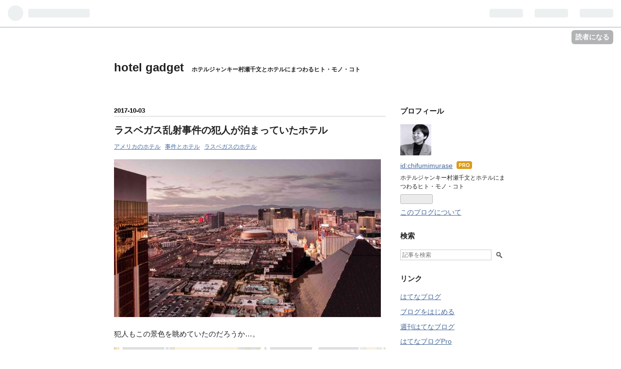

--- FILE ---
content_type: text/html; charset=utf-8
request_url: https://chifumi-murase.jp/entry/2017/10/03/%E3%83%A9%E3%82%B9%E3%83%99%E3%82%AC%E3%82%B9%E4%B9%B1%E5%B0%84%E4%BA%8B%E4%BB%B6%E3%81%AE%E7%8A%AF%E4%BA%BA%E3%81%8C%E6%B3%8A%E3%81%BE%E3%81%A3%E3%81%A6%E3%81%84%E3%81%9F%E3%83%9B%E3%83%86%E3%83%AB
body_size: 18242
content:
<!DOCTYPE html>
<html
  lang="ja"

data-admin-domain="//blog.hatena.ne.jp"
data-admin-origin="https://blog.hatena.ne.jp"
data-author="chifumimurase"
data-avail-langs="ja en"
data-blog="chifumimurase.hateblo.jp"
data-blog-comments-top-is-new="1"
data-blog-host="chifumimurase.hateblo.jp"
data-blog-is-public="1"
data-blog-name="hotel gadget"
data-blog-owner="chifumimurase"
data-blog-show-ads=""
data-blog-show-sleeping-ads=""
data-blog-uri="https://chifumi-murase.jp/"
data-blog-uuid="6653586347152726972"
data-blogs-uri-base="https://chifumi-murase.jp"
data-brand="pro"
data-data-layer="{&quot;hatenablog&quot;:{&quot;admin&quot;:{},&quot;analytics&quot;:{&quot;brand_property_id&quot;:&quot;&quot;,&quot;measurement_id&quot;:&quot;&quot;,&quot;non_sampling_property_id&quot;:&quot;&quot;,&quot;property_id&quot;:&quot;&quot;,&quot;separated_property_id&quot;:&quot;UA-29716941-24&quot;},&quot;blog&quot;:{&quot;blog_id&quot;:&quot;6653586347152726972&quot;,&quot;content_seems_japanese&quot;:&quot;true&quot;,&quot;disable_ads&quot;:&quot;custom_domain&quot;,&quot;enable_ads&quot;:&quot;false&quot;,&quot;enable_keyword_link&quot;:&quot;true&quot;,&quot;entry_show_footer_related_entries&quot;:&quot;true&quot;,&quot;force_pc_view&quot;:&quot;false&quot;,&quot;is_public&quot;:&quot;true&quot;,&quot;is_responsive_view&quot;:&quot;false&quot;,&quot;is_sleeping&quot;:&quot;true&quot;,&quot;lang&quot;:&quot;ja&quot;,&quot;name&quot;:&quot;hotel gadget&quot;,&quot;owner_name&quot;:&quot;chifumimurase&quot;,&quot;uri&quot;:&quot;https://chifumi-murase.jp/&quot;},&quot;brand&quot;:&quot;pro&quot;,&quot;page_id&quot;:&quot;entry&quot;,&quot;permalink_entry&quot;:{&quot;author_name&quot;:&quot;chifumimurase&quot;,&quot;categories&quot;:&quot;\u30a2\u30e1\u30ea\u30ab\u306e\u30db\u30c6\u30eb\t\u4e8b\u4ef6\u3068\u30db\u30c6\u30eb\t\u30e9\u30b9\u30d9\u30ac\u30b9\u306e\u30db\u30c6\u30eb&quot;,&quot;character_count&quot;:721,&quot;date&quot;:&quot;2017-10-03&quot;,&quot;entry_id&quot;:&quot;8599973812304135508&quot;,&quot;first_category&quot;:&quot;\u30a2\u30e1\u30ea\u30ab\u306e\u30db\u30c6\u30eb&quot;,&quot;hour&quot;:&quot;10&quot;,&quot;title&quot;:&quot;\u30e9\u30b9\u30d9\u30ac\u30b9\u4e71\u5c04\u4e8b\u4ef6\u306e\u72af\u4eba\u304c\u6cca\u307e\u3063\u3066\u3044\u305f\u30db\u30c6\u30eb&quot;,&quot;uri&quot;:&quot;https://chifumi-murase.jp/entry/2017/10/03/%E3%83%A9%E3%82%B9%E3%83%99%E3%82%AC%E3%82%B9%E4%B9%B1%E5%B0%84%E4%BA%8B%E4%BB%B6%E3%81%AE%E7%8A%AF%E4%BA%BA%E3%81%8C%E6%B3%8A%E3%81%BE%E3%81%A3%E3%81%A6%E3%81%84%E3%81%9F%E3%83%9B%E3%83%86%E3%83%AB&quot;},&quot;pro&quot;:&quot;pro&quot;,&quot;router_type&quot;:&quot;blogs&quot;}}"
data-device="pc"
data-dont-recommend-pro="false"
data-global-domain="https://hatena.blog"
data-globalheader-color="b"
data-globalheader-type="pc"
data-has-touch-view="1"
data-help-url="https://help.hatenablog.com"
data-page="entry"
data-parts-domain="https://hatenablog-parts.com"
data-plus-available="1"
data-pro="true"
data-router-type="blogs"
data-sentry-dsn="https://03a33e4781a24cf2885099fed222b56d@sentry.io/1195218"
data-sentry-environment="production"
data-sentry-sample-rate="0.1"
data-static-domain="https://cdn.blog.st-hatena.com"
data-version="031141611b07a1920489b9bac6ce4b"




  data-initial-state="{}"

  >
  <head prefix="og: http://ogp.me/ns# fb: http://ogp.me/ns/fb# article: http://ogp.me/ns/article#">

  

  

  


  
  <meta name="Hatena::Bookmark" content="nocomment"/>


  <meta name="robots" content="max-image-preview:large" />


  <meta charset="utf-8"/>
  <meta http-equiv="X-UA-Compatible" content="IE=7; IE=9; IE=10; IE=11" />
  <title>ラスベガス乱射事件の犯人が泊まっていたホテル - hotel gadget</title>

  
  <link rel="canonical" href="https://chifumi-murase.jp/entry/2017/10/03/%E3%83%A9%E3%82%B9%E3%83%99%E3%82%AC%E3%82%B9%E4%B9%B1%E5%B0%84%E4%BA%8B%E4%BB%B6%E3%81%AE%E7%8A%AF%E4%BA%BA%E3%81%8C%E6%B3%8A%E3%81%BE%E3%81%A3%E3%81%A6%E3%81%84%E3%81%9F%E3%83%9B%E3%83%86%E3%83%AB"/>



  

<meta itemprop="name" content="ラスベガス乱射事件の犯人が泊まっていたホテル - hotel gadget"/>

  <meta itemprop="image" content="https://cdn.image.st-hatena.com/image/scale/abdee2a52498c3784327597a6dba835df69d5c0c/backend=imagemagick;version=1;width=1300/https%3A%2F%2Fcdn-ak.f.st-hatena.com%2Fimages%2Ffotolife%2Fc%2Fchifumimurase%2F20171003%2F20171003094757.jpg"/>


  <meta property="og:title" content="ラスベガス乱射事件の犯人が泊まっていたホテル - hotel gadget"/>
<meta property="og:type" content="article"/>
  <meta property="og:url" content="https://chifumi-murase.jp/entry/2017/10/03/%E3%83%A9%E3%82%B9%E3%83%99%E3%82%AC%E3%82%B9%E4%B9%B1%E5%B0%84%E4%BA%8B%E4%BB%B6%E3%81%AE%E7%8A%AF%E4%BA%BA%E3%81%8C%E6%B3%8A%E3%81%BE%E3%81%A3%E3%81%A6%E3%81%84%E3%81%9F%E3%83%9B%E3%83%86%E3%83%AB"/>

  <meta property="og:image" content="https://cdn.image.st-hatena.com/image/scale/abdee2a52498c3784327597a6dba835df69d5c0c/backend=imagemagick;version=1;width=1300/https%3A%2F%2Fcdn-ak.f.st-hatena.com%2Fimages%2Ffotolife%2Fc%2Fchifumimurase%2F20171003%2F20171003094757.jpg"/>

<meta property="og:image:alt" content="ラスベガス乱射事件の犯人が泊まっていたホテル - hotel gadget"/>
    <meta property="og:description" content="犯人もこの景色を眺めていたのだろうか…。 きのうラスベガスで起きたアメリカ史上最悪の乱射事件。 コンサート会場に向けて銃を乱射した犯人が陣どっていたのは「マンダレイ・ベイ・リゾート＆カジノ」の高層階との報道があり、地図を調べてみた。 「マンダレイ・ベイ・リゾート＆カジノ」といっても、総室数３３０９室の巨大リゾートで、敷地内にホテルは４つある。本館の３５〜３９階には「フォーシーズンズ・ホテル」が入っており、新館はオールスイートの「ジ・ホテル THEhotel」。裏手には「デラノ・ラスベガス」がある。 さて、犯人はどこに泊まっていたのだろうか？ すぐに３２階という報道があり、「フォーシーズンズ」で…" />
<meta property="og:site_name" content="hotel gadget"/>

  <meta property="article:published_time" content="2017-10-03T01:41:41Z" />

    <meta property="article:tag" content="アメリカのホテル" />
    <meta property="article:tag" content="事件とホテル" />
    <meta property="article:tag" content="ラスベガスのホテル" />
      <meta name="twitter:card"  content="summary_large_image" />
    <meta name="twitter:image" content="https://cdn.image.st-hatena.com/image/scale/abdee2a52498c3784327597a6dba835df69d5c0c/backend=imagemagick;version=1;width=1300/https%3A%2F%2Fcdn-ak.f.st-hatena.com%2Fimages%2Ffotolife%2Fc%2Fchifumimurase%2F20171003%2F20171003094757.jpg" />  <meta name="twitter:title" content="ラスベガス乱射事件の犯人が泊まっていたホテル - hotel gadget" />    <meta name="twitter:description" content="犯人もこの景色を眺めていたのだろうか…。 きのうラスベガスで起きたアメリカ史上最悪の乱射事件。 コンサート会場に向けて銃を乱射した犯人が陣どっていたのは「マンダレイ・ベイ・リゾート＆カジノ」の高層階との報道があり、地図を調べてみた。 「マンダレイ・ベイ・リゾート＆カジノ」といっても、総室数３３０９室の巨大リゾートで、敷…" />  <meta name="twitter:app:name:iphone" content="はてなブログアプリ" />
  <meta name="twitter:app:id:iphone" content="583299321" />
  <meta name="twitter:app:url:iphone" content="hatenablog:///open?uri=https%3A%2F%2Fchifumi-murase.jp%2Fentry%2F2017%2F10%2F03%2F%25E3%2583%25A9%25E3%2582%25B9%25E3%2583%2599%25E3%2582%25AC%25E3%2582%25B9%25E4%25B9%25B1%25E5%25B0%2584%25E4%25BA%258B%25E4%25BB%25B6%25E3%2581%25AE%25E7%258A%25AF%25E4%25BA%25BA%25E3%2581%258C%25E6%25B3%258A%25E3%2581%25BE%25E3%2581%25A3%25E3%2581%25A6%25E3%2581%2584%25E3%2581%259F%25E3%2583%259B%25E3%2583%2586%25E3%2583%25AB" />
  
    <meta name="description" content="犯人もこの景色を眺めていたのだろうか…。 きのうラスベガスで起きたアメリカ史上最悪の乱射事件。 コンサート会場に向けて銃を乱射した犯人が陣どっていたのは「マンダレイ・ベイ・リゾート＆カジノ」の高層階との報道があり、地図を調べてみた。 「マンダレイ・ベイ・リゾート＆カジノ」といっても、総室数３３０９室の巨大リゾートで、敷地内にホテルは４つある。本館の３５〜３９階には「フォーシーズンズ・ホテル」が入っており、新館はオールスイートの「ジ・ホテル THEhotel」。裏手には「デラノ・ラスベガス」がある。 さて、犯人はどこに泊まっていたのだろうか？ すぐに３２階という報道があり、「フォーシーズンズ」で…" />
    <meta name="keywords" content="村瀬千文　世界のホテル　世界のホテルニュース　世界のホテル情報　ホテルのトレンド　ホテル評価　ホテル愛好家　ホテルの楽しみ方　" />


  
<script
  id="embed-gtm-data-layer-loader"
  data-data-layer-page-specific="{&quot;hatenablog&quot;:{&quot;blogs_permalink&quot;:{&quot;is_author_pro&quot;:&quot;true&quot;,&quot;blog_afc_issued&quot;:&quot;false&quot;,&quot;has_related_entries_with_elasticsearch&quot;:&quot;true&quot;,&quot;is_blog_sleeping&quot;:&quot;true&quot;,&quot;entry_afc_issued&quot;:&quot;false&quot;}}}"
>
(function() {
  function loadDataLayer(elem, attrName) {
    if (!elem) { return {}; }
    var json = elem.getAttribute(attrName);
    if (!json) { return {}; }
    return JSON.parse(json);
  }

  var globalVariables = loadDataLayer(
    document.documentElement,
    'data-data-layer'
  );
  var pageSpecificVariables = loadDataLayer(
    document.getElementById('embed-gtm-data-layer-loader'),
    'data-data-layer-page-specific'
  );

  var variables = [globalVariables, pageSpecificVariables];

  if (!window.dataLayer) {
    window.dataLayer = [];
  }

  for (var i = 0; i < variables.length; i++) {
    window.dataLayer.push(variables[i]);
  }
})();
</script>

<!-- Google Tag Manager -->
<script>(function(w,d,s,l,i){w[l]=w[l]||[];w[l].push({'gtm.start':
new Date().getTime(),event:'gtm.js'});var f=d.getElementsByTagName(s)[0],
j=d.createElement(s),dl=l!='dataLayer'?'&l='+l:'';j.async=true;j.src=
'https://www.googletagmanager.com/gtm.js?id='+i+dl;f.parentNode.insertBefore(j,f);
})(window,document,'script','dataLayer','GTM-P4CXTW');</script>
<!-- End Google Tag Manager -->











  <link rel="shortcut icon" href="https://chifumi-murase.jp/icon/favicon">
<link rel="apple-touch-icon" href="https://chifumi-murase.jp/icon/touch">
<link rel="icon" sizes="192x192" href="https://chifumi-murase.jp/icon/link">

  

<link rel="alternate" type="application/atom+xml" title="Atom" href="https://chifumi-murase.jp/feed"/>
<link rel="alternate" type="application/rss+xml" title="RSS2.0" href="https://chifumi-murase.jp/rss"/>

  <link rel="alternate" type="application/json+oembed" href="https://hatena.blog/oembed?url=https%3A%2F%2Fchifumi-murase.jp%2Fentry%2F2017%2F10%2F03%2F%25E3%2583%25A9%25E3%2582%25B9%25E3%2583%2599%25E3%2582%25AC%25E3%2582%25B9%25E4%25B9%25B1%25E5%25B0%2584%25E4%25BA%258B%25E4%25BB%25B6%25E3%2581%25AE%25E7%258A%25AF%25E4%25BA%25BA%25E3%2581%258C%25E6%25B3%258A%25E3%2581%25BE%25E3%2581%25A3%25E3%2581%25A6%25E3%2581%2584%25E3%2581%259F%25E3%2583%259B%25E3%2583%2586%25E3%2583%25AB&amp;format=json" title="oEmbed Profile of ラスベガス乱射事件の犯人が泊まっていたホテル"/>
<link rel="alternate" type="text/xml+oembed" href="https://hatena.blog/oembed?url=https%3A%2F%2Fchifumi-murase.jp%2Fentry%2F2017%2F10%2F03%2F%25E3%2583%25A9%25E3%2582%25B9%25E3%2583%2599%25E3%2582%25AC%25E3%2582%25B9%25E4%25B9%25B1%25E5%25B0%2584%25E4%25BA%258B%25E4%25BB%25B6%25E3%2581%25AE%25E7%258A%25AF%25E4%25BA%25BA%25E3%2581%258C%25E6%25B3%258A%25E3%2581%25BE%25E3%2581%25A3%25E3%2581%25A6%25E3%2581%2584%25E3%2581%259F%25E3%2583%259B%25E3%2583%2586%25E3%2583%25AB&amp;format=xml" title="oEmbed Profile of ラスベガス乱射事件の犯人が泊まっていたホテル"/>
  
  <link rel="author" href="http://www.hatena.ne.jp/chifumimurase/">

  

  
      <link rel="preload" href="https://cdn-ak.f.st-hatena.com/images/fotolife/c/chifumimurase/20171003/20171003094757.jpg" as="image"/>


  
    
<link rel="stylesheet" type="text/css" href="https://cdn.blog.st-hatena.com/css/blog.css?version=031141611b07a1920489b9bac6ce4b"/>

    
  <link rel="stylesheet" type="text/css" href="https://usercss.blog.st-hatena.com/blog_style/6653586347152726972/ab9c5ed1ebfd54ddaa8e2c580ffa786859d8c993"/>
  
  

  

  
<script> </script>

  
<style>
  div#google_afc_user,
  div.google-afc-user-container,
  div.google_afc_image,
  div.google_afc_blocklink {
      display: block !important;
  }
</style>


  

  
    <script type="application/ld+json">{"@context":"http://schema.org","@type":"Article","dateModified":"2017-10-03T10:41:41+09:00","datePublished":"2017-10-03T10:41:41+09:00","description":"犯人もこの景色を眺めていたのだろうか…。 きのうラスベガスで起きたアメリカ史上最悪の乱射事件。 コンサート会場に向けて銃を乱射した犯人が陣どっていたのは「マンダレイ・ベイ・リゾート＆カジノ」の高層階との報道があり、地図を調べてみた。 「マンダレイ・ベイ・リゾート＆カジノ」といっても、総室数３３０９室の巨大リゾートで、敷地内にホテルは４つある。本館の３５〜３９階には「フォーシーズンズ・ホテル」が入っており、新館はオールスイートの「ジ・ホテル THEhotel」。裏手には「デラノ・ラスベガス」がある。 さて、犯人はどこに泊まっていたのだろうか？ すぐに３２階という報道があり、「フォーシーズンズ」で…","headline":"ラスベガス乱射事件の犯人が泊まっていたホテル","image":["https://cdn-ak.f.st-hatena.com/images/fotolife/c/chifumimurase/20171003/20171003094757.jpg"],"mainEntityOfPage":{"@id":"https://chifumi-murase.jp/entry/2017/10/03/%E3%83%A9%E3%82%B9%E3%83%99%E3%82%AC%E3%82%B9%E4%B9%B1%E5%B0%84%E4%BA%8B%E4%BB%B6%E3%81%AE%E7%8A%AF%E4%BA%BA%E3%81%8C%E6%B3%8A%E3%81%BE%E3%81%A3%E3%81%A6%E3%81%84%E3%81%9F%E3%83%9B%E3%83%86%E3%83%AB","@type":"WebPage"}}</script>

  

  
</head>

  <body class="page-entry enable-top-editarea category-アメリカのホテル category-事件とホテル category-ラスベガスのホテル globalheader-ng-enabled">
    

<div id="globalheader-container"
  data-brand="hatenablog"
  
  >
  <iframe id="globalheader" height="37" frameborder="0" allowTransparency="true"></iframe>
</div>


  
  
  
    <nav class="
      blog-controlls
      
    ">
      <div class="blog-controlls-blog-icon">
        <a href="https://chifumi-murase.jp/">
          <img src="https://cdn.blog.st-hatena.com/images/admin/blog-icon-noimage.png" alt="hotel gadget"/>
        </a>
      </div>
      <div class="blog-controlls-title">
        <a href="https://chifumi-murase.jp/">hotel gadget</a>
      </div>
      <a href="https://blog.hatena.ne.jp/chifumimurase/chifumimurase.hateblo.jp/subscribe?utm_medium=button&amp;utm_campaign=subscribe_blog&amp;utm_source=blogs_topright_button" class="blog-controlls-subscribe-btn test-blog-header-controlls-subscribe">
        読者になる
      </a>
    </nav>
  

  <div id="container">
    <div id="container-inner">
      <header id="blog-title" data-brand="hatenablog">
  <div id="blog-title-inner" >
    <div id="blog-title-content">
      <h1 id="title"><a href="https://chifumi-murase.jp/">hotel gadget</a></h1>
      
        <h2 id="blog-description">ホテルジャンキー村瀬千文とホテルにまつわるヒト・モノ・コト</h2>
      
    </div>
  </div>
</header>

      
  <div id="top-editarea">
    <script data-ad-client="ca-pub-2341014450719934" async src="https://pagead2.googlesyndication.com/pagead/js/adsbygoogle.js"></script>
  </div>


      
      




<div id="content" class="hfeed"
  
  >
  <div id="content-inner">
    <div id="wrapper">
      <div id="main">
        <div id="main-inner">
          

          



          
  
  <!-- google_ad_section_start -->
  <!-- rakuten_ad_target_begin -->
  
  
  

  

  
    
      
        <article class="entry hentry test-hentry js-entry-article date-first autopagerize_page_element chars-800 words-100 mode-html entry-odd" id="entry-8599973812304135508" data-keyword-campaign="" data-uuid="8599973812304135508" data-publication-type="entry">
  <div class="entry-inner">
    <header class="entry-header">
  
    <div class="date entry-date first">
    <a href="https://chifumi-murase.jp/archive/2017/10/03" rel="nofollow">
      <time datetime="2017-10-03T01:41:41Z" title="2017-10-03T01:41:41Z">
        <span class="date-year">2017</span><span class="hyphen">-</span><span class="date-month">10</span><span class="hyphen">-</span><span class="date-day">03</span>
      </time>
    </a>
      </div>
  <h1 class="entry-title">
  <a href="https://chifumi-murase.jp/entry/2017/10/03/%E3%83%A9%E3%82%B9%E3%83%99%E3%82%AC%E3%82%B9%E4%B9%B1%E5%B0%84%E4%BA%8B%E4%BB%B6%E3%81%AE%E7%8A%AF%E4%BA%BA%E3%81%8C%E6%B3%8A%E3%81%BE%E3%81%A3%E3%81%A6%E3%81%84%E3%81%9F%E3%83%9B%E3%83%86%E3%83%AB" class="entry-title-link bookmark">ラスベガス乱射事件の犯人が泊まっていたホテル</a>
</h1>

  
  

  <div class="entry-categories categories">
    
    <a href="https://chifumi-murase.jp/archive/category/%E3%82%A2%E3%83%A1%E3%83%AA%E3%82%AB%E3%81%AE%E3%83%9B%E3%83%86%E3%83%AB" class="entry-category-link category-アメリカのホテル">アメリカのホテル</a>
    
    <a href="https://chifumi-murase.jp/archive/category/%E4%BA%8B%E4%BB%B6%E3%81%A8%E3%83%9B%E3%83%86%E3%83%AB" class="entry-category-link category-事件とホテル">事件とホテル</a>
    
    <a href="https://chifumi-murase.jp/archive/category/%E3%83%A9%E3%82%B9%E3%83%99%E3%82%AC%E3%82%B9%E3%81%AE%E3%83%9B%E3%83%86%E3%83%AB" class="entry-category-link category-ラスベガスのホテル">ラスベガスのホテル</a>
    
  </div>


  

  

</header>

    


    <div class="entry-content hatenablog-entry">
  
    <p><img class="hatena-fotolife" title="f:id:chifumimurase:20171003094757j:plain" src="https://cdn-ak.f.st-hatena.com/images/fotolife/c/chifumimurase/20171003/20171003094757.jpg" alt="f:id:chifumimurase:20171003094757j:plain" /></p>
<p>犯人もこの景色を眺めていたのだろうか…。</p>
<p><img class="hatena-fotolife" title="f:id:chifumimurase:20171003100125p:plain" src="https://cdn-ak.f.st-hatena.com/images/fotolife/c/chifumimurase/20171003/20171003100125.png" alt="f:id:chifumimurase:20171003100125p:plain" /></p>
<p>きのうラスベガスで起きたアメリカ史上最悪の乱射事件。</p>
<p>コンサート会場に向けて銃を乱射した犯人が陣どっていたのは<span style="color: #333333; font-family: 'Helvetica Neue', Helvetica, Arial, sans-serif; font-size: 16px; font-style: normal; font-variant-caps: normal; font-weight: normal; letter-spacing: normal; orphans: auto; text-align: left; text-indent: 0px; text-transform: none; white-space: normal; widows: auto; word-spacing: 0px; -webkit-text-size-adjust: auto; -webkit-text-stroke-width: 0px; background-color: #ffffff; display: inline !important; float: none;">「<a class="keyword" href="http://d.hatena.ne.jp/keyword/%A5%DE%A5%F3%A5%C0%A5%EC%A5%A4">マンダレイ</a>・ベイ・リゾート＆カジノ」</span>の高層階との報道があり、地図を調べてみた。</p>
<p><span style="color: #333333; font-family: 'Helvetica Neue', Helvetica, Arial, sans-serif; font-size: 16px; font-style: normal; font-variant-caps: normal; font-weight: normal; letter-spacing: normal; orphans: auto; text-align: left; text-indent: 0px; text-transform: none; white-space: normal; widows: auto; word-spacing: 0px; -webkit-text-size-adjust: auto; -webkit-text-stroke-width: 0px; background-color: #ffffff; display: inline !important; float: none;">「<a class="keyword" href="http://d.hatena.ne.jp/keyword/%A5%DE%A5%F3%A5%C0%A5%EC%A5%A4">マンダレイ</a>・ベイ・リゾート＆カジノ」</span>といっても、総室数３３０９室の巨大リゾートで、敷地内にホテルは４つある。本館の３５〜３９階には「フォーシーズンズ・ホテル」が入っており、新館はオールスイートの「ジ・ホテル 　THEhotel」。裏手には「デラノ・ラスベガス」がある。</p>
<p>さて、犯人はどこに泊まっていたのだろうか？</p>
<p>すぐに３２階という報道があり、「フォーシーズンズ」ではないことが判明。道路をはすに挟んで銃を発射した、ということから「デラノ」や新館の「ジ・ホテル」ではなく本館であることもわかった。</p>
<p><img class="hatena-fotolife" title="f:id:chifumimurase:20171003102302j:plain" src="https://cdn-ak.f.st-hatena.com/images/fotolife/c/chifumimurase/20171003/20171003102302.jpg" alt="f:id:chifumimurase:20171003102302j:plain" /></p>
<p>とすると、犯人はどんな部屋からじっとコンサート会場を見下ろし、狙っていたのだろう？</p>
<p>眺めのいい＝見通しがきく「パノラミック・２ベッドルーム・キングスイート」あたりだろうか？</p>
<p><img class="hatena-fotolife" title="f:id:chifumimurase:20171003102605j:plain" src="https://cdn-ak.f.st-hatena.com/images/fotolife/c/chifumimurase/20171003/20171003102605.jpg" alt="f:id:chifumimurase:20171003102605j:plain" /></p>
<p><img class="hatena-fotolife" title="f:id:chifumimurase:20171003102739j:plain" src="https://cdn-ak.f.st-hatena.com/images/fotolife/c/chifumimurase/20171003/20171003102739.jpg" alt="f:id:chifumimurase:20171003102739j:plain" /></p>
<p><img class="hatena-fotolife" title="f:id:chifumimurase:20171003102644j:plain" src="https://cdn-ak.f.st-hatena.com/images/fotolife/c/chifumimurase/20171003/20171003102644.jpg" alt="f:id:chifumimurase:20171003102644j:plain" /></p>
<p>約１５０平米の広い部屋も犯人にとっては襲撃基地にすぎなかったわけだが、ホテルで彼の記憶に残ったシーンは、いったいなんだったのだろう？ </p>
<p> </p>
<p>ちなみに、「<a class="keyword" href="http://d.hatena.ne.jp/keyword/%A5%DE%A5%F3%A5%C0%A5%EC%A5%A4">マンダレイ</a>・ベイ・リゾート＆カジノ」のオーナーは、MGMリゾーツ・インターナショナルで、ラスベガスではほかに「<a class="keyword" href="http://d.hatena.ne.jp/keyword/%A5%D9%A5%E9%A1%BC%A5%B8%A5%AA">ベラージオ</a>」「<a class="keyword" href="http://d.hatena.ne.jp/keyword/MGM%A5%B0%A5%E9%A5%F3%A5%C9">MGMグランド</a>」「ザ・ミラージュ」などのブランドでホテル＆カジノを運営している世界を代表するホスピタリティー＆エンターテイメント企業。</p>
<p>こちら、日本でのカジノ進出も狙ってます。</p>
<p> </p>
<p><span style="font-size: 80%;">＊「<a class="keyword" href="http://d.hatena.ne.jp/keyword/%A5%DE%A5%F3%A5%C0%A5%EC%A5%A4">マンダレイ</a>・ベイ・リゾート＆カジノ」の写真は同ホテルの公式サイトよりお借りしました。</span></p>
<p> </p>
    
    




    

  
</div>

    
  <footer class="entry-footer">
    
    <div class="entry-tags-wrapper">
  <div class="entry-tags">  </div>
</div>

    <p class="entry-footer-section track-inview-by-gtm" data-gtm-track-json="{&quot;area&quot;: &quot;finish_reading&quot;}">
  <span class="author vcard"><span class="fn" data-load-nickname="1" data-user-name="chifumimurase" >chifumimurase</span></span>
  <span class="entry-footer-time"><a href="https://chifumi-murase.jp/entry/2017/10/03/%E3%83%A9%E3%82%B9%E3%83%99%E3%82%AC%E3%82%B9%E4%B9%B1%E5%B0%84%E4%BA%8B%E4%BB%B6%E3%81%AE%E7%8A%AF%E4%BA%BA%E3%81%8C%E6%B3%8A%E3%81%BE%E3%81%A3%E3%81%A6%E3%81%84%E3%81%9F%E3%83%9B%E3%83%86%E3%83%AB"><time data-relative datetime="2017-10-03T01:41:41Z" title="2017-10-03T01:41:41Z" class="updated">2017-10-03 10:41</time></a></span>
  
  
  
    <span class="
      entry-footer-subscribe
      
    " data-test-blog-controlls-subscribe>
      <a href="https://blog.hatena.ne.jp/chifumimurase/chifumimurase.hateblo.jp/subscribe?utm_medium=button&amp;utm_campaign=subscribe_blog&amp;utm_source=blogs_entry_footer">
        読者になる
      </a>
    </span>
  
</p>

    
  <div
    class="hatena-star-container"
    data-hatena-star-container
    data-hatena-star-url="https://chifumi-murase.jp/entry/2017/10/03/%E3%83%A9%E3%82%B9%E3%83%99%E3%82%AC%E3%82%B9%E4%B9%B1%E5%B0%84%E4%BA%8B%E4%BB%B6%E3%81%AE%E7%8A%AF%E4%BA%BA%E3%81%8C%E6%B3%8A%E3%81%BE%E3%81%A3%E3%81%A6%E3%81%84%E3%81%9F%E3%83%9B%E3%83%86%E3%83%AB"
    data-hatena-star-title="ラスベガス乱射事件の犯人が泊まっていたホテル"
    data-hatena-star-variant="profile-icon"
    data-hatena-star-profile-url-template="https://blog.hatena.ne.jp/{username}/"
  ></div>


    
<div class="social-buttons">
  
  
    <div class="social-button-item">
      <a href="https://b.hatena.ne.jp/entry/s/chifumi-murase.jp/entry/2017/10/03/%E3%83%A9%E3%82%B9%E3%83%99%E3%82%AC%E3%82%B9%E4%B9%B1%E5%B0%84%E4%BA%8B%E4%BB%B6%E3%81%AE%E7%8A%AF%E4%BA%BA%E3%81%8C%E6%B3%8A%E3%81%BE%E3%81%A3%E3%81%A6%E3%81%84%E3%81%9F%E3%83%9B%E3%83%86%E3%83%AB" class="hatena-bookmark-button" data-hatena-bookmark-url="https://chifumi-murase.jp/entry/2017/10/03/%E3%83%A9%E3%82%B9%E3%83%99%E3%82%AC%E3%82%B9%E4%B9%B1%E5%B0%84%E4%BA%8B%E4%BB%B6%E3%81%AE%E7%8A%AF%E4%BA%BA%E3%81%8C%E6%B3%8A%E3%81%BE%E3%81%A3%E3%81%A6%E3%81%84%E3%81%9F%E3%83%9B%E3%83%86%E3%83%AB" data-hatena-bookmark-layout="vertical-balloon" data-hatena-bookmark-lang="ja" title="この記事をはてなブックマークに追加"><img src="https://b.st-hatena.com/images/entry-button/button-only.gif" alt="この記事をはてなブックマークに追加" width="20" height="20" style="border: none;" /></a>
    </div>
  
  
    <div class="social-button-item">
      <div class="fb-share-button" data-layout="box_count" data-href="https://chifumi-murase.jp/entry/2017/10/03/%E3%83%A9%E3%82%B9%E3%83%99%E3%82%AC%E3%82%B9%E4%B9%B1%E5%B0%84%E4%BA%8B%E4%BB%B6%E3%81%AE%E7%8A%AF%E4%BA%BA%E3%81%8C%E6%B3%8A%E3%81%BE%E3%81%A3%E3%81%A6%E3%81%84%E3%81%9F%E3%83%9B%E3%83%86%E3%83%AB"></div>
    </div>
  
  
    
    
    <div class="social-button-item">
      <a
          class="entry-share-button entry-share-button-twitter test-share-button-twitter"
          href="https://x.com/intent/tweet?text=%E3%83%A9%E3%82%B9%E3%83%99%E3%82%AC%E3%82%B9%E4%B9%B1%E5%B0%84%E4%BA%8B%E4%BB%B6%E3%81%AE%E7%8A%AF%E4%BA%BA%E3%81%8C%E6%B3%8A%E3%81%BE%E3%81%A3%E3%81%A6%E3%81%84%E3%81%9F%E3%83%9B%E3%83%86%E3%83%AB+-+hotel+gadget&amp;url=https%3A%2F%2Fchifumi-murase.jp%2Fentry%2F2017%2F10%2F03%2F%25E3%2583%25A9%25E3%2582%25B9%25E3%2583%2599%25E3%2582%25AC%25E3%2582%25B9%25E4%25B9%25B1%25E5%25B0%2584%25E4%25BA%258B%25E4%25BB%25B6%25E3%2581%25AE%25E7%258A%25AF%25E4%25BA%25BA%25E3%2581%258C%25E6%25B3%258A%25E3%2581%25BE%25E3%2581%25A3%25E3%2581%25A6%25E3%2581%2584%25E3%2581%259F%25E3%2583%259B%25E3%2583%2586%25E3%2583%25AB"
          title="X（Twitter）で投稿する"
        ></a>
    </div>
  
  
  
  
  
  
</div>

    

    <div class="customized-footer">
      

        

          <div class="entry-footer-modules" id="entry-footer-secondary-modules">      
<div class="hatena-module hatena-module-related-entries" >
      
  <!-- Hatena-Epic-has-related-entries-with-elasticsearch:true -->
  <div class="hatena-module-title">
    関連記事
  </div>
  <div class="hatena-module-body">
    <ul class="related-entries hatena-urllist urllist-with-thumbnails">
  
  
    
    <li class="urllist-item related-entries-item">
      <div class="urllist-item-inner related-entries-item-inner">
        
          
                      <a class="urllist-image-link related-entries-image-link" href="https://chifumi-murase.jp/entry/2020/02/08/%E6%96%B0%E5%9E%8B%E3%82%B3%E3%83%AD%E3%83%8A%E3%82%A6%E3%82%A3%E3%83%AB%E3%82%B9%E3%81%A8%E3%83%9B%E3%83%86%E3%83%AB">
  <img alt="新型コロナウィルスとホテル" src="https://cdn.image.st-hatena.com/image/square/03b6d83f1a3317fe701dbfab3cf10d872b54c3d4/backend=imagemagick;height=100;version=1;width=100/https%3A%2F%2Fcdn-ak.f.st-hatena.com%2Fimages%2Ffotolife%2Fc%2Fchifumimurase%2F20200208%2F20200208195556.png" class="urllist-image related-entries-image" title="新型コロナウィルスとホテル" width="100" height="100" loading="lazy">
</a>
            <div class="urllist-date-link related-entries-date-link">
  <a href="https://chifumi-murase.jp/archive/2020/02/08" rel="nofollow">
    <time datetime="2020-02-08T10:56:19Z" title="2020年2月8日">
      2020-02-08
    </time>
  </a>
</div>

          <a href="https://chifumi-murase.jp/entry/2020/02/08/%E6%96%B0%E5%9E%8B%E3%82%B3%E3%83%AD%E3%83%8A%E3%82%A6%E3%82%A3%E3%83%AB%E3%82%B9%E3%81%A8%E3%83%9B%E3%83%86%E3%83%AB" class="urllist-title-link related-entries-title-link  urllist-title related-entries-title">新型コロナウィルスとホテル</a>




          
          

                      <div class="urllist-entry-body related-entries-entry-body">猛威を振るっている新型コロナウィルス。 感染原因や経路などま…</div>
      </div>
    </li>
  
    
    <li class="urllist-item related-entries-item">
      <div class="urllist-item-inner related-entries-item-inner">
        
          
                      <a class="urllist-image-link related-entries-image-link" href="https://chifumi-murase.jp/entry/2019/10/04/%E3%83%A9%E3%82%B9%E3%83%99%E3%82%AC%E3%82%B9%E9%8A%83%E4%B9%B1%E5%B0%84%E4%BA%8B%E4%BB%B6%E3%80%81%E3%83%9B%E3%83%86%E3%83%AB%E3%81%8C%E8%A2%AB%E5%AE%B3%E8%80%85%E3%81%AB%E6%9C%80%E5%A4%A7%EF%BC%98">
  <img alt="ラスベガス銃乱射事件、ホテルが被害者に最大８５５億円の支払い" src="https://cdn.image.st-hatena.com/image/square/289a47aa69e760eeb16f02f97d5cf4d8971e72c7/backend=imagemagick;height=100;version=1;width=100/https%3A%2F%2Fcdn-ak.f.st-hatena.com%2Fimages%2Ffotolife%2Fc%2Fchifumimurase%2F20191004%2F20191004180101.png" class="urllist-image related-entries-image" title="ラスベガス銃乱射事件、ホテルが被害者に最大８５５億円の支払い" width="100" height="100" loading="lazy">
</a>
            <div class="urllist-date-link related-entries-date-link">
  <a href="https://chifumi-murase.jp/archive/2019/10/04" rel="nofollow">
    <time datetime="2019-10-04T09:39:31Z" title="2019年10月4日">
      2019-10-04
    </time>
  </a>
</div>

          <a href="https://chifumi-murase.jp/entry/2019/10/04/%E3%83%A9%E3%82%B9%E3%83%99%E3%82%AC%E3%82%B9%E9%8A%83%E4%B9%B1%E5%B0%84%E4%BA%8B%E4%BB%B6%E3%80%81%E3%83%9B%E3%83%86%E3%83%AB%E3%81%8C%E8%A2%AB%E5%AE%B3%E8%80%85%E3%81%AB%E6%9C%80%E5%A4%A7%EF%BC%98" class="urllist-title-link related-entries-title-link  urllist-title related-entries-title">ラスベガス銃乱射事件、ホテルが被害者に最大８５５億円の支払い</a>




          
          

                      <div class="urllist-entry-body related-entries-entry-body">アメリカ史上最悪といわれたラスベガス銃乱射事件、覚えていま…</div>
      </div>
    </li>
  
    
    <li class="urllist-item related-entries-item">
      <div class="urllist-item-inner related-entries-item-inner">
        
          
                      <a class="urllist-image-link related-entries-image-link" href="https://chifumi-murase.jp/entry/2018/10/11/%E6%98%A0%E7%94%BB%E3%80%8C%E3%82%AF%E3%83%AC%E3%82%A4%E3%83%BC%E3%82%B8%E3%83%BC%E3%83%BB%E3%83%AA%E3%83%83%E3%83%81%E3%80%8D%E3%81%A8%E3%81%9D%E3%81%AE%E8%88%9E%E5%8F%B0%E3%81%AB%E3%81%AA%E3%81%A3">
  <img alt="映画「クレイージー・リッチ」とその舞台になったホテルたち" src="https://cdn.image.st-hatena.com/image/square/c4198cc33c44e841ca001f367519f1dae934974b/backend=imagemagick;height=100;version=1;width=100/https%3A%2F%2Fcdn-ak.f.st-hatena.com%2Fimages%2Ffotolife%2Fc%2Fchifumimurase%2F20181010%2F20181010163028.png" class="urllist-image related-entries-image" title="映画「クレイージー・リッチ」とその舞台になったホテルたち" width="100" height="100" loading="lazy">
</a>
            <div class="urllist-date-link related-entries-date-link">
  <a href="https://chifumi-murase.jp/archive/2018/10/11" rel="nofollow">
    <time datetime="2018-10-11T02:13:19Z" title="2018年10月11日">
      2018-10-11
    </time>
  </a>
</div>

          <a href="https://chifumi-murase.jp/entry/2018/10/11/%E6%98%A0%E7%94%BB%E3%80%8C%E3%82%AF%E3%83%AC%E3%82%A4%E3%83%BC%E3%82%B8%E3%83%BC%E3%83%BB%E3%83%AA%E3%83%83%E3%83%81%E3%80%8D%E3%81%A8%E3%81%9D%E3%81%AE%E8%88%9E%E5%8F%B0%E3%81%AB%E3%81%AA%E3%81%A3" class="urllist-title-link related-entries-title-link  urllist-title related-entries-title">映画「クレイージー・リッチ」とその舞台になったホテルたち</a>




          
          

                      <div class="urllist-entry-body related-entries-entry-body">(C)Warner Bros. ただいま公開中の映画「クレイジー・リッチ」…</div>
      </div>
    </li>
  
    
    <li class="urllist-item related-entries-item">
      <div class="urllist-item-inner related-entries-item-inner">
        
          
                      <a class="urllist-image-link related-entries-image-link" href="https://chifumi-murase.jp/entry/2018/07/19/%E8%A2%AB%E5%AE%B3%E8%80%85%E3%81%AA%E3%81%AE%E3%81%AB%E3%80%81%E3%83%9B%E3%83%86%E3%83%AB%E3%81%8B%E3%82%89%E8%A8%B4%E3%81%88%E3%82%89%E3%82%8C%E3%81%9F%EF%BC%81_%E3%80%8C%E3%83%A9%E3%82%B9%E3%83%99">
  <img alt="被害者なのに、ホテルから訴えられた！　「ラスベガス銃撃事件」" src="https://cdn.image.st-hatena.com/image/square/f327a26363824f2e452d122393187e297270074a/backend=imagemagick;height=100;version=1;width=100/https%3A%2F%2Fcdn-ak.f.st-hatena.com%2Fimages%2Ffotolife%2Fc%2Fchifumimurase%2F20180719%2F20180719101121.png" class="urllist-image related-entries-image" title="被害者なのに、ホテルから訴えられた！　「ラスベガス銃撃事件」" width="100" height="100" loading="lazy">
</a>
            <div class="urllist-date-link related-entries-date-link">
  <a href="https://chifumi-murase.jp/archive/2018/07/19" rel="nofollow">
    <time datetime="2018-07-19T01:12:42Z" title="2018年7月19日">
      2018-07-19
    </time>
  </a>
</div>

          <a href="https://chifumi-murase.jp/entry/2018/07/19/%E8%A2%AB%E5%AE%B3%E8%80%85%E3%81%AA%E3%81%AE%E3%81%AB%E3%80%81%E3%83%9B%E3%83%86%E3%83%AB%E3%81%8B%E3%82%89%E8%A8%B4%E3%81%88%E3%82%89%E3%82%8C%E3%81%9F%EF%BC%81_%E3%80%8C%E3%83%A9%E3%82%B9%E3%83%99" class="urllist-title-link related-entries-title-link  urllist-title related-entries-title">被害者なのに、ホテルから訴えられた！ 「ラスベガス銃撃事件」</a>




          
          

                      <div class="urllist-entry-body related-entries-entry-body">７月１７日付のニューヨークタイムズ紙によると MGMリゾーツ・…</div>
      </div>
    </li>
  
    
    <li class="urllist-item related-entries-item">
      <div class="urllist-item-inner related-entries-item-inner">
        
          
                      <a class="urllist-image-link related-entries-image-link" href="https://chifumi-murase.jp/entry/2018/05/11/%E3%82%B7%E3%83%B3%E3%82%AC%E3%83%9D%E3%83%BC%E3%83%AB%E3%81%A7%E7%B1%B3%E6%9C%9D%E4%BC%9A%E8%AB%87%E3%81%8C%E9%96%8B%E3%81%8B%E3%82%8C%E3%82%8B%E3%83%9B%E3%83%86%E3%83%AB%E3%80%81%E3%81%9D%E3%81%97">
  <img alt="シンガポールで米朝会談が開かれるホテル、そしてトランプ大統領がお泊まりのホテル予想" src="https://cdn.image.st-hatena.com/image/square/a651d1abe5c0370dc12719044e738673cf1ae41a/backend=imagemagick;height=100;version=1;width=100/https%3A%2F%2Fcdn-ak.f.st-hatena.com%2Fimages%2Ffotolife%2Fc%2Fchifumimurase%2F20180511%2F20180511135059.jpg" class="urllist-image related-entries-image" title="シンガポールで米朝会談が開かれるホテル、そしてトランプ大統領がお泊まりのホテル予想" width="100" height="100" loading="lazy">
</a>
            <div class="urllist-date-link related-entries-date-link">
  <a href="https://chifumi-murase.jp/archive/2018/05/11" rel="nofollow">
    <time datetime="2018-05-11T05:54:40Z" title="2018年5月11日">
      2018-05-11
    </time>
  </a>
</div>

          <a href="https://chifumi-murase.jp/entry/2018/05/11/%E3%82%B7%E3%83%B3%E3%82%AC%E3%83%9D%E3%83%BC%E3%83%AB%E3%81%A7%E7%B1%B3%E6%9C%9D%E4%BC%9A%E8%AB%87%E3%81%8C%E9%96%8B%E3%81%8B%E3%82%8C%E3%82%8B%E3%83%9B%E3%83%86%E3%83%AB%E3%80%81%E3%81%9D%E3%81%97" class="urllist-title-link related-entries-title-link  urllist-title related-entries-title">シンガポールで米朝会談が開かれるホテル、そしてトランプ大統領がお泊まりのホテル予想</a>




          
          

                      <div class="urllist-entry-body related-entries-entry-body">シンガポールのシンボル「マリーナベイ・サンズ」。 The highly…</div>
      </div>
    </li>
  
</ul>

  </div>
</div>
  </div>
        

      
    </div>
    
  <div class="comment-box js-comment-box">
    
      <a class="leave-comment-title js-leave-comment-title">コメントを書く</a>
    
    <ul class="comment js-comment">
      <li class="read-more-comments" style="display: none;"><a>もっと読む</a></li>
    </ul>
    
  </div>

  </footer>

  </div>
</article>

      
      
    
  

  
  <!-- rakuten_ad_target_end -->
  <!-- google_ad_section_end -->
  
  
  
  <div class="pager pager-permalink permalink">
    
      
      <span class="pager-prev">
        <a href="https://chifumi-murase.jp/entry/2017/10/06/%E9%8E%8C%E5%80%89%E3%81%AE%E9%89%84%E7%B3%BB%E3%83%9B%E3%83%86%E3%83%AB%E3%81%8B%E3%82%89%E9%A3%AF%E7%94%B0%E6%A9%8B%E3%81%AE%E9%89%84%E7%B3%BB%E3%83%9B%E3%83%86%E3%83%AB%E3%81%B8%E3%80%81%E3%81%9D" rel="prev">
          <span class="pager-arrow">&laquo; </span>
          鎌倉の鉄系ホテルから飯田橋の鉄系ホテル…
        </a>
      </span>
    
    
      
      <span class="pager-next">
        <a href="https://chifumi-murase.jp/entry/2017/10/02/%E7%A7%8B%E3%81%86%E3%82%89%E3%82%89_%E3%81%84%E3%81%A8%E3%81%86%E3%82%89%E3%82%89%E3%81%8B%E3%81%AA_%E4%BC%91%E6%97%A5%E3%81%8B%E3%81%AA" rel="next">
          秋うらら　いとうららかな　休日かな
          <span class="pager-arrow"> &raquo;</span>
        </a>
      </span>
    
  </div>


  



        </div>
      </div>

      <aside id="box1">
  <div id="box1-inner">
  </div>
</aside>

    </div><!-- #wrapper -->

    
<aside id="box2">
  
  <div id="box2-inner">
    
      

<div class="hatena-module hatena-module-profile">
  <div class="hatena-module-title">
    プロフィール
  </div>
  <div class="hatena-module-body">
    
    <a href="https://chifumi-murase.jp/about" class="profile-icon-link">
      <img src="https://cdn.profile-image.st-hatena.com/users/chifumimurase/profile.png?1620884467"
      alt="id:chifumimurase" class="profile-icon" />
    </a>
    

    
    <span class="id">
      <a href="https://chifumi-murase.jp/about" class="hatena-id-link"><span data-load-nickname="1" data-user-name="chifumimurase">id:chifumimurase</span></a>
      
  
  
    <a href="https://blog.hatena.ne.jp/-/pro?plus_via=blog_plus_badge&amp;utm_source=pro_badge&amp;utm_medium=referral&amp;utm_campaign=register_pro" title="はてなブログPro"><i class="badge-type-pro">はてなブログPro</i></a>
  


    </span>
    

    

    
    <div class="profile-description">
      <p>ホテルジャンキー村瀬千文とホテルにまつわるヒト・モノ・コト</p>

    </div>
    

    
      <div class="hatena-follow-button-box btn-subscribe js-hatena-follow-button-box"
  
  >

  <a href="#" class="hatena-follow-button js-hatena-follow-button">
    <span class="subscribing">
      <span class="foreground">読者です</span>
      <span class="background">読者をやめる</span>
    </span>
    <span class="unsubscribing" data-track-name="profile-widget-subscribe-button" data-track-once>
      <span class="foreground">読者になる</span>
      <span class="background">読者になる</span>
    </span>
  </a>
  <div class="subscription-count-box js-subscription-count-box">
    <i></i>
    <u></u>
    <span class="subscription-count js-subscription-count">
    </span>
  </div>
</div>

    

    

    <div class="profile-about">
      <a href="https://chifumi-murase.jp/about">このブログについて</a>
    </div>

  </div>
</div>

    
      <div class="hatena-module hatena-module-search-box">
  <div class="hatena-module-title">
    検索
  </div>
  <div class="hatena-module-body">
    <form class="search-form" role="search" action="https://chifumi-murase.jp/search" method="get">
  <input type="text" name="q" class="search-module-input" value="" placeholder="記事を検索" required>
  <input type="submit" value="検索" class="search-module-button" />
</form>

  </div>
</div>

    
      <div class="hatena-module hatena-module-links">
  <div class="hatena-module-title">
    リンク
  </div>
  <div class="hatena-module-body">
    <ul class="hatena-urllist">
      
        <li>
          <a href="https://hatena.blog/">はてなブログ</a>
        </li>
      
        <li>
          <a href="https://hatena.blog/guide?via=200109">ブログをはじめる</a>
        </li>
      
        <li>
          <a href="http://blog.hatenablog.com">週刊はてなブログ</a>
        </li>
      
        <li>
          <a href="https://hatena.blog/guide/pro">はてなブログPro</a>
        </li>
      
    </ul>
  </div>
</div>

    
      <div class="hatena-module hatena-module-recent-entries ">
  <div class="hatena-module-title">
    <a href="https://chifumi-murase.jp/archive">
      最新記事
    </a>
  </div>
  <div class="hatena-module-body">
    <ul class="recent-entries hatena-urllist ">
  
  
    
    <li class="urllist-item recent-entries-item">
      <div class="urllist-item-inner recent-entries-item-inner">
        
          
          
          <a href="https://chifumi-murase.jp/entry/2023/08/02/%E3%80%90%E6%96%99%E7%90%86%E3%80%91%E5%A4%8F%E3%83%90%E3%83%86%E3%81%AB%E3%82%88%E3%83%BC%E3%81%8F%E5%8A%B9%E3%81%8F%E6%96%99%E7%90%86%E3%80%8C%E3%83%AC%E3%83%90%E3%83%BC%E3%82%BD%E3%83%86%E3%83%BC_" class="urllist-title-link recent-entries-title-link  urllist-title recent-entries-title">【料理】夏バテによーく効く料理「レバーソテー 赤ワインソース」</a>




          
          

                </div>
    </li>
  
    
    <li class="urllist-item recent-entries-item">
      <div class="urllist-item-inner recent-entries-item-inner">
        
          
          
          <a href="https://chifumi-murase.jp/entry/2023/07/18/%E3%83%A6%E3%83%BC%E3%83%81%E3%83%A5%E3%83%BC%E3%83%96%E3%81%AB%E3%81%A6%E3%80%8C%E3%83%9B%E3%83%86%E3%83%AB%E4%BF%B3%E5%8F%A5%E3%81%AE%E4%B8%96%E7%95%8C%E3%81%B8%E3%82%88%E3%81%86%E3%81%93%E3%81%9D" class="urllist-title-link recent-entries-title-link  urllist-title recent-entries-title">ユーチューブにて「ホテル俳句の世界へようこそ！」アップしました！</a>




          
          

                </div>
    </li>
  
    
    <li class="urllist-item recent-entries-item">
      <div class="urllist-item-inner recent-entries-item-inner">
        
          
          
          <a href="https://chifumi-murase.jp/entry/2023/02/13/%E3%80%90%E3%83%9B%E3%83%86%E3%83%AB%E3%82%92%E5%91%B3%E6%96%B9%E3%81%AB%E3%81%A4%E3%81%91%E3%82%8B%E3%80%8C%E3%83%9B%E3%83%86%E3%83%AB%E3%81%AE%E8%8B%B1%E8%AA%9E%E3%80%8D%E3%80%91%E7%AC%AC70%E5%9B%9E" class="urllist-title-link recent-entries-title-link  urllist-title recent-entries-title">【ホテルを味方につける「ホテルの英語」】第70回に！毎日20秒でワンフレーズ！</a>




          
          

                </div>
    </li>
  
    
    <li class="urllist-item recent-entries-item">
      <div class="urllist-item-inner recent-entries-item-inner">
        
          
          
          <a href="https://chifumi-murase.jp/entry/2023/01/13/%EF%BC%91%E6%97%A520%E7%A7%92%E3%81%A7%E8%8B%B1%E8%AA%9E%EF%BC%86%E3%83%9B%E3%83%86%E3%83%AB%E9%80%9A%E3%81%AB%E3%81%AA%E3%82%8C%E3%82%8B%E3%83%A6%E3%83%BC%E3%83%81%E3%83%A5%E3%83%BC%E3%83%96%E3%80%90" class="urllist-title-link recent-entries-title-link  urllist-title recent-entries-title">１日20秒で英語＆ホテル通になれるユーチューブ【ホテルを味方につける「ホテルの英語」】</a>




          
          

                </div>
    </li>
  
    
    <li class="urllist-item recent-entries-item">
      <div class="urllist-item-inner recent-entries-item-inner">
        
          
          
          <a href="https://chifumi-murase.jp/entry/2022/12/26/%E3%83%A6%E3%83%BC%E3%83%81%E3%83%A5%E3%83%BC%E3%83%96%E3%81%A7%E3%80%90%E3%83%9B%E3%83%86%E3%83%AB%E3%82%92%E5%91%B3%E6%96%B9%E3%81%AB%E3%81%A4%E3%81%91%E3%82%8B%E3%80%8C%E3%83%9B%E3%83%86%E3%83%AB" class="urllist-title-link recent-entries-title-link  urllist-title recent-entries-title">ユーチューブで【ホテルを味方につける「ホテルの英語」】始めました！</a>




          
          

                </div>
    </li>
  
</ul>

      </div>
</div>

    
      

<div class="hatena-module hatena-module-archive" data-archive-type="default" data-archive-url="https://chifumi-murase.jp/archive">
  <div class="hatena-module-title">
    <a href="https://chifumi-murase.jp/archive">月別アーカイブ</a>
  </div>
  <div class="hatena-module-body">
    
      
        <ul class="hatena-urllist">
          
            <li class="archive-module-year archive-module-year-hidden" data-year="2023">
              <div class="archive-module-button">
                <span class="archive-module-hide-button">▼</span>
                <span class="archive-module-show-button">▶</span>
              </div>
              <a href="https://chifumi-murase.jp/archive/2023" class="archive-module-year-title archive-module-year-2023">
                2023
              </a>
              <ul class="archive-module-months">
                
                  <li class="archive-module-month">
                    <a href="https://chifumi-murase.jp/archive/2023/08" class="archive-module-month-title archive-module-month-2023-8">
                      2023 / 8
                    </a>
                  </li>
                
                  <li class="archive-module-month">
                    <a href="https://chifumi-murase.jp/archive/2023/07" class="archive-module-month-title archive-module-month-2023-7">
                      2023 / 7
                    </a>
                  </li>
                
                  <li class="archive-module-month">
                    <a href="https://chifumi-murase.jp/archive/2023/02" class="archive-module-month-title archive-module-month-2023-2">
                      2023 / 2
                    </a>
                  </li>
                
                  <li class="archive-module-month">
                    <a href="https://chifumi-murase.jp/archive/2023/01" class="archive-module-month-title archive-module-month-2023-1">
                      2023 / 1
                    </a>
                  </li>
                
              </ul>
            </li>
          
            <li class="archive-module-year archive-module-year-hidden" data-year="2022">
              <div class="archive-module-button">
                <span class="archive-module-hide-button">▼</span>
                <span class="archive-module-show-button">▶</span>
              </div>
              <a href="https://chifumi-murase.jp/archive/2022" class="archive-module-year-title archive-module-year-2022">
                2022
              </a>
              <ul class="archive-module-months">
                
                  <li class="archive-module-month">
                    <a href="https://chifumi-murase.jp/archive/2022/12" class="archive-module-month-title archive-module-month-2022-12">
                      2022 / 12
                    </a>
                  </li>
                
                  <li class="archive-module-month">
                    <a href="https://chifumi-murase.jp/archive/2022/06" class="archive-module-month-title archive-module-month-2022-6">
                      2022 / 6
                    </a>
                  </li>
                
                  <li class="archive-module-month">
                    <a href="https://chifumi-murase.jp/archive/2022/05" class="archive-module-month-title archive-module-month-2022-5">
                      2022 / 5
                    </a>
                  </li>
                
                  <li class="archive-module-month">
                    <a href="https://chifumi-murase.jp/archive/2022/04" class="archive-module-month-title archive-module-month-2022-4">
                      2022 / 4
                    </a>
                  </li>
                
                  <li class="archive-module-month">
                    <a href="https://chifumi-murase.jp/archive/2022/03" class="archive-module-month-title archive-module-month-2022-3">
                      2022 / 3
                    </a>
                  </li>
                
                  <li class="archive-module-month">
                    <a href="https://chifumi-murase.jp/archive/2022/02" class="archive-module-month-title archive-module-month-2022-2">
                      2022 / 2
                    </a>
                  </li>
                
                  <li class="archive-module-month">
                    <a href="https://chifumi-murase.jp/archive/2022/01" class="archive-module-month-title archive-module-month-2022-1">
                      2022 / 1
                    </a>
                  </li>
                
              </ul>
            </li>
          
            <li class="archive-module-year archive-module-year-hidden" data-year="2021">
              <div class="archive-module-button">
                <span class="archive-module-hide-button">▼</span>
                <span class="archive-module-show-button">▶</span>
              </div>
              <a href="https://chifumi-murase.jp/archive/2021" class="archive-module-year-title archive-module-year-2021">
                2021
              </a>
              <ul class="archive-module-months">
                
                  <li class="archive-module-month">
                    <a href="https://chifumi-murase.jp/archive/2021/12" class="archive-module-month-title archive-module-month-2021-12">
                      2021 / 12
                    </a>
                  </li>
                
                  <li class="archive-module-month">
                    <a href="https://chifumi-murase.jp/archive/2021/11" class="archive-module-month-title archive-module-month-2021-11">
                      2021 / 11
                    </a>
                  </li>
                
                  <li class="archive-module-month">
                    <a href="https://chifumi-murase.jp/archive/2021/10" class="archive-module-month-title archive-module-month-2021-10">
                      2021 / 10
                    </a>
                  </li>
                
                  <li class="archive-module-month">
                    <a href="https://chifumi-murase.jp/archive/2021/09" class="archive-module-month-title archive-module-month-2021-9">
                      2021 / 9
                    </a>
                  </li>
                
                  <li class="archive-module-month">
                    <a href="https://chifumi-murase.jp/archive/2021/08" class="archive-module-month-title archive-module-month-2021-8">
                      2021 / 8
                    </a>
                  </li>
                
                  <li class="archive-module-month">
                    <a href="https://chifumi-murase.jp/archive/2021/07" class="archive-module-month-title archive-module-month-2021-7">
                      2021 / 7
                    </a>
                  </li>
                
                  <li class="archive-module-month">
                    <a href="https://chifumi-murase.jp/archive/2021/06" class="archive-module-month-title archive-module-month-2021-6">
                      2021 / 6
                    </a>
                  </li>
                
                  <li class="archive-module-month">
                    <a href="https://chifumi-murase.jp/archive/2021/05" class="archive-module-month-title archive-module-month-2021-5">
                      2021 / 5
                    </a>
                  </li>
                
                  <li class="archive-module-month">
                    <a href="https://chifumi-murase.jp/archive/2021/04" class="archive-module-month-title archive-module-month-2021-4">
                      2021 / 4
                    </a>
                  </li>
                
                  <li class="archive-module-month">
                    <a href="https://chifumi-murase.jp/archive/2021/03" class="archive-module-month-title archive-module-month-2021-3">
                      2021 / 3
                    </a>
                  </li>
                
                  <li class="archive-module-month">
                    <a href="https://chifumi-murase.jp/archive/2021/02" class="archive-module-month-title archive-module-month-2021-2">
                      2021 / 2
                    </a>
                  </li>
                
                  <li class="archive-module-month">
                    <a href="https://chifumi-murase.jp/archive/2021/01" class="archive-module-month-title archive-module-month-2021-1">
                      2021 / 1
                    </a>
                  </li>
                
              </ul>
            </li>
          
            <li class="archive-module-year archive-module-year-hidden" data-year="2020">
              <div class="archive-module-button">
                <span class="archive-module-hide-button">▼</span>
                <span class="archive-module-show-button">▶</span>
              </div>
              <a href="https://chifumi-murase.jp/archive/2020" class="archive-module-year-title archive-module-year-2020">
                2020
              </a>
              <ul class="archive-module-months">
                
                  <li class="archive-module-month">
                    <a href="https://chifumi-murase.jp/archive/2020/12" class="archive-module-month-title archive-module-month-2020-12">
                      2020 / 12
                    </a>
                  </li>
                
                  <li class="archive-module-month">
                    <a href="https://chifumi-murase.jp/archive/2020/11" class="archive-module-month-title archive-module-month-2020-11">
                      2020 / 11
                    </a>
                  </li>
                
                  <li class="archive-module-month">
                    <a href="https://chifumi-murase.jp/archive/2020/10" class="archive-module-month-title archive-module-month-2020-10">
                      2020 / 10
                    </a>
                  </li>
                
                  <li class="archive-module-month">
                    <a href="https://chifumi-murase.jp/archive/2020/09" class="archive-module-month-title archive-module-month-2020-9">
                      2020 / 9
                    </a>
                  </li>
                
                  <li class="archive-module-month">
                    <a href="https://chifumi-murase.jp/archive/2020/08" class="archive-module-month-title archive-module-month-2020-8">
                      2020 / 8
                    </a>
                  </li>
                
                  <li class="archive-module-month">
                    <a href="https://chifumi-murase.jp/archive/2020/07" class="archive-module-month-title archive-module-month-2020-7">
                      2020 / 7
                    </a>
                  </li>
                
                  <li class="archive-module-month">
                    <a href="https://chifumi-murase.jp/archive/2020/06" class="archive-module-month-title archive-module-month-2020-6">
                      2020 / 6
                    </a>
                  </li>
                
                  <li class="archive-module-month">
                    <a href="https://chifumi-murase.jp/archive/2020/05" class="archive-module-month-title archive-module-month-2020-5">
                      2020 / 5
                    </a>
                  </li>
                
                  <li class="archive-module-month">
                    <a href="https://chifumi-murase.jp/archive/2020/04" class="archive-module-month-title archive-module-month-2020-4">
                      2020 / 4
                    </a>
                  </li>
                
                  <li class="archive-module-month">
                    <a href="https://chifumi-murase.jp/archive/2020/03" class="archive-module-month-title archive-module-month-2020-3">
                      2020 / 3
                    </a>
                  </li>
                
                  <li class="archive-module-month">
                    <a href="https://chifumi-murase.jp/archive/2020/02" class="archive-module-month-title archive-module-month-2020-2">
                      2020 / 2
                    </a>
                  </li>
                
                  <li class="archive-module-month">
                    <a href="https://chifumi-murase.jp/archive/2020/01" class="archive-module-month-title archive-module-month-2020-1">
                      2020 / 1
                    </a>
                  </li>
                
              </ul>
            </li>
          
            <li class="archive-module-year archive-module-year-hidden" data-year="2019">
              <div class="archive-module-button">
                <span class="archive-module-hide-button">▼</span>
                <span class="archive-module-show-button">▶</span>
              </div>
              <a href="https://chifumi-murase.jp/archive/2019" class="archive-module-year-title archive-module-year-2019">
                2019
              </a>
              <ul class="archive-module-months">
                
                  <li class="archive-module-month">
                    <a href="https://chifumi-murase.jp/archive/2019/12" class="archive-module-month-title archive-module-month-2019-12">
                      2019 / 12
                    </a>
                  </li>
                
                  <li class="archive-module-month">
                    <a href="https://chifumi-murase.jp/archive/2019/11" class="archive-module-month-title archive-module-month-2019-11">
                      2019 / 11
                    </a>
                  </li>
                
                  <li class="archive-module-month">
                    <a href="https://chifumi-murase.jp/archive/2019/10" class="archive-module-month-title archive-module-month-2019-10">
                      2019 / 10
                    </a>
                  </li>
                
                  <li class="archive-module-month">
                    <a href="https://chifumi-murase.jp/archive/2019/09" class="archive-module-month-title archive-module-month-2019-9">
                      2019 / 9
                    </a>
                  </li>
                
                  <li class="archive-module-month">
                    <a href="https://chifumi-murase.jp/archive/2019/08" class="archive-module-month-title archive-module-month-2019-8">
                      2019 / 8
                    </a>
                  </li>
                
                  <li class="archive-module-month">
                    <a href="https://chifumi-murase.jp/archive/2019/07" class="archive-module-month-title archive-module-month-2019-7">
                      2019 / 7
                    </a>
                  </li>
                
                  <li class="archive-module-month">
                    <a href="https://chifumi-murase.jp/archive/2019/06" class="archive-module-month-title archive-module-month-2019-6">
                      2019 / 6
                    </a>
                  </li>
                
                  <li class="archive-module-month">
                    <a href="https://chifumi-murase.jp/archive/2019/05" class="archive-module-month-title archive-module-month-2019-5">
                      2019 / 5
                    </a>
                  </li>
                
                  <li class="archive-module-month">
                    <a href="https://chifumi-murase.jp/archive/2019/04" class="archive-module-month-title archive-module-month-2019-4">
                      2019 / 4
                    </a>
                  </li>
                
                  <li class="archive-module-month">
                    <a href="https://chifumi-murase.jp/archive/2019/03" class="archive-module-month-title archive-module-month-2019-3">
                      2019 / 3
                    </a>
                  </li>
                
                  <li class="archive-module-month">
                    <a href="https://chifumi-murase.jp/archive/2019/02" class="archive-module-month-title archive-module-month-2019-2">
                      2019 / 2
                    </a>
                  </li>
                
                  <li class="archive-module-month">
                    <a href="https://chifumi-murase.jp/archive/2019/01" class="archive-module-month-title archive-module-month-2019-1">
                      2019 / 1
                    </a>
                  </li>
                
              </ul>
            </li>
          
            <li class="archive-module-year archive-module-year-hidden" data-year="2018">
              <div class="archive-module-button">
                <span class="archive-module-hide-button">▼</span>
                <span class="archive-module-show-button">▶</span>
              </div>
              <a href="https://chifumi-murase.jp/archive/2018" class="archive-module-year-title archive-module-year-2018">
                2018
              </a>
              <ul class="archive-module-months">
                
                  <li class="archive-module-month">
                    <a href="https://chifumi-murase.jp/archive/2018/12" class="archive-module-month-title archive-module-month-2018-12">
                      2018 / 12
                    </a>
                  </li>
                
                  <li class="archive-module-month">
                    <a href="https://chifumi-murase.jp/archive/2018/11" class="archive-module-month-title archive-module-month-2018-11">
                      2018 / 11
                    </a>
                  </li>
                
                  <li class="archive-module-month">
                    <a href="https://chifumi-murase.jp/archive/2018/10" class="archive-module-month-title archive-module-month-2018-10">
                      2018 / 10
                    </a>
                  </li>
                
                  <li class="archive-module-month">
                    <a href="https://chifumi-murase.jp/archive/2018/09" class="archive-module-month-title archive-module-month-2018-9">
                      2018 / 9
                    </a>
                  </li>
                
                  <li class="archive-module-month">
                    <a href="https://chifumi-murase.jp/archive/2018/08" class="archive-module-month-title archive-module-month-2018-8">
                      2018 / 8
                    </a>
                  </li>
                
                  <li class="archive-module-month">
                    <a href="https://chifumi-murase.jp/archive/2018/07" class="archive-module-month-title archive-module-month-2018-7">
                      2018 / 7
                    </a>
                  </li>
                
                  <li class="archive-module-month">
                    <a href="https://chifumi-murase.jp/archive/2018/06" class="archive-module-month-title archive-module-month-2018-6">
                      2018 / 6
                    </a>
                  </li>
                
                  <li class="archive-module-month">
                    <a href="https://chifumi-murase.jp/archive/2018/05" class="archive-module-month-title archive-module-month-2018-5">
                      2018 / 5
                    </a>
                  </li>
                
                  <li class="archive-module-month">
                    <a href="https://chifumi-murase.jp/archive/2018/04" class="archive-module-month-title archive-module-month-2018-4">
                      2018 / 4
                    </a>
                  </li>
                
                  <li class="archive-module-month">
                    <a href="https://chifumi-murase.jp/archive/2018/03" class="archive-module-month-title archive-module-month-2018-3">
                      2018 / 3
                    </a>
                  </li>
                
                  <li class="archive-module-month">
                    <a href="https://chifumi-murase.jp/archive/2018/02" class="archive-module-month-title archive-module-month-2018-2">
                      2018 / 2
                    </a>
                  </li>
                
                  <li class="archive-module-month">
                    <a href="https://chifumi-murase.jp/archive/2018/01" class="archive-module-month-title archive-module-month-2018-1">
                      2018 / 1
                    </a>
                  </li>
                
              </ul>
            </li>
          
            <li class="archive-module-year archive-module-year-hidden" data-year="2017">
              <div class="archive-module-button">
                <span class="archive-module-hide-button">▼</span>
                <span class="archive-module-show-button">▶</span>
              </div>
              <a href="https://chifumi-murase.jp/archive/2017" class="archive-module-year-title archive-module-year-2017">
                2017
              </a>
              <ul class="archive-module-months">
                
                  <li class="archive-module-month">
                    <a href="https://chifumi-murase.jp/archive/2017/12" class="archive-module-month-title archive-module-month-2017-12">
                      2017 / 12
                    </a>
                  </li>
                
                  <li class="archive-module-month">
                    <a href="https://chifumi-murase.jp/archive/2017/11" class="archive-module-month-title archive-module-month-2017-11">
                      2017 / 11
                    </a>
                  </li>
                
                  <li class="archive-module-month">
                    <a href="https://chifumi-murase.jp/archive/2017/10" class="archive-module-month-title archive-module-month-2017-10">
                      2017 / 10
                    </a>
                  </li>
                
                  <li class="archive-module-month">
                    <a href="https://chifumi-murase.jp/archive/2017/09" class="archive-module-month-title archive-module-month-2017-9">
                      2017 / 9
                    </a>
                  </li>
                
                  <li class="archive-module-month">
                    <a href="https://chifumi-murase.jp/archive/2017/08" class="archive-module-month-title archive-module-month-2017-8">
                      2017 / 8
                    </a>
                  </li>
                
                  <li class="archive-module-month">
                    <a href="https://chifumi-murase.jp/archive/2017/07" class="archive-module-month-title archive-module-month-2017-7">
                      2017 / 7
                    </a>
                  </li>
                
                  <li class="archive-module-month">
                    <a href="https://chifumi-murase.jp/archive/2017/06" class="archive-module-month-title archive-module-month-2017-6">
                      2017 / 6
                    </a>
                  </li>
                
                  <li class="archive-module-month">
                    <a href="https://chifumi-murase.jp/archive/2017/05" class="archive-module-month-title archive-module-month-2017-5">
                      2017 / 5
                    </a>
                  </li>
                
                  <li class="archive-module-month">
                    <a href="https://chifumi-murase.jp/archive/2017/04" class="archive-module-month-title archive-module-month-2017-4">
                      2017 / 4
                    </a>
                  </li>
                
                  <li class="archive-module-month">
                    <a href="https://chifumi-murase.jp/archive/2017/03" class="archive-module-month-title archive-module-month-2017-3">
                      2017 / 3
                    </a>
                  </li>
                
                  <li class="archive-module-month">
                    <a href="https://chifumi-murase.jp/archive/2017/02" class="archive-module-month-title archive-module-month-2017-2">
                      2017 / 2
                    </a>
                  </li>
                
                  <li class="archive-module-month">
                    <a href="https://chifumi-murase.jp/archive/2017/01" class="archive-module-month-title archive-module-month-2017-1">
                      2017 / 1
                    </a>
                  </li>
                
              </ul>
            </li>
          
            <li class="archive-module-year archive-module-year-hidden" data-year="2016">
              <div class="archive-module-button">
                <span class="archive-module-hide-button">▼</span>
                <span class="archive-module-show-button">▶</span>
              </div>
              <a href="https://chifumi-murase.jp/archive/2016" class="archive-module-year-title archive-module-year-2016">
                2016
              </a>
              <ul class="archive-module-months">
                
                  <li class="archive-module-month">
                    <a href="https://chifumi-murase.jp/archive/2016/12" class="archive-module-month-title archive-module-month-2016-12">
                      2016 / 12
                    </a>
                  </li>
                
                  <li class="archive-module-month">
                    <a href="https://chifumi-murase.jp/archive/2016/11" class="archive-module-month-title archive-module-month-2016-11">
                      2016 / 11
                    </a>
                  </li>
                
                  <li class="archive-module-month">
                    <a href="https://chifumi-murase.jp/archive/2016/10" class="archive-module-month-title archive-module-month-2016-10">
                      2016 / 10
                    </a>
                  </li>
                
                  <li class="archive-module-month">
                    <a href="https://chifumi-murase.jp/archive/2016/09" class="archive-module-month-title archive-module-month-2016-9">
                      2016 / 9
                    </a>
                  </li>
                
                  <li class="archive-module-month">
                    <a href="https://chifumi-murase.jp/archive/2016/08" class="archive-module-month-title archive-module-month-2016-8">
                      2016 / 8
                    </a>
                  </li>
                
                  <li class="archive-module-month">
                    <a href="https://chifumi-murase.jp/archive/2016/07" class="archive-module-month-title archive-module-month-2016-7">
                      2016 / 7
                    </a>
                  </li>
                
                  <li class="archive-module-month">
                    <a href="https://chifumi-murase.jp/archive/2016/06" class="archive-module-month-title archive-module-month-2016-6">
                      2016 / 6
                    </a>
                  </li>
                
                  <li class="archive-module-month">
                    <a href="https://chifumi-murase.jp/archive/2016/05" class="archive-module-month-title archive-module-month-2016-5">
                      2016 / 5
                    </a>
                  </li>
                
                  <li class="archive-module-month">
                    <a href="https://chifumi-murase.jp/archive/2016/04" class="archive-module-month-title archive-module-month-2016-4">
                      2016 / 4
                    </a>
                  </li>
                
                  <li class="archive-module-month">
                    <a href="https://chifumi-murase.jp/archive/2016/03" class="archive-module-month-title archive-module-month-2016-3">
                      2016 / 3
                    </a>
                  </li>
                
                  <li class="archive-module-month">
                    <a href="https://chifumi-murase.jp/archive/2016/02" class="archive-module-month-title archive-module-month-2016-2">
                      2016 / 2
                    </a>
                  </li>
                
              </ul>
            </li>
          
        </ul>
      
    
  </div>
</div>

    
      

<div class="hatena-module hatena-module-circles">
  <div class="hatena-module-title">
    参加グループ
  </div>
  <div class="hatena-module-body">
    <ul class="hatena-urllist circle-urllist">
      
        <li title="旅行" data-circle-id="11696248318754550865" data-circle-mtime="1768225670">
  <a href="https://hatena.blog/g/11696248318754550865"><img class="circle-image" src="https://cdn.image.st-hatena.com/image/square/6fc3215fd92378c2361aa2c35006734b3740c476/backend=imagemagick;height=96;version=1;width=96/https%3A%2F%2Fcdn.blog.st-hatena.com%2Fimages%2Fcircle%2Fofficial-circle-icon%2Fhobbies.gif" alt="旅行" title="旅行"></a>
  <a href="https://hatena.blog/g/11696248318754550865">旅行</a>
</li>
      
    </ul>
  </div>
</div>

    
      

<div class="hatena-module hatena-module-category">
  <div class="hatena-module-title">
    カテゴリー
  </div>
  <div class="hatena-module-body">
    <ul class="hatena-urllist">
      
        <li>
          <a href="https://chifumi-murase.jp/archive/category/hotel-junkies%20Collection" class="category-hotel-junkies-Collection">
            hotel-junkies Collection (2)
          </a>
        </li>
      
        <li>
          <a href="https://chifumi-murase.jp/archive/category/%E3%83%9B%E3%83%86%E3%83%AB%E3%82%B8%E3%83%A3%E3%83%B3%E3%82%AD%E3%83%BC%E3%82%BA%E3%82%AF%E3%83%A9%E3%83%96" class="category-ホテルジャンキーズクラブ">
            ホテルジャンキーズクラブ (1)
          </a>
        </li>
      
        <li>
          <a href="https://chifumi-murase.jp/archive/category/%E9%9B%86%E3%81%BE%E3%82%8A" class="category-集まり">
            集まり (96)
          </a>
        </li>
      
        <li>
          <a href="https://chifumi-murase.jp/archive/category/%E3%83%9B%E3%83%86%E3%83%AB%E3%81%A8NFT" class="category-ホテルとNFT">
            ホテルとNFT (1)
          </a>
        </li>
      
        <li>
          <a href="https://chifumi-murase.jp/archive/category/%E3%83%9B%E3%83%86%E3%83%AB%E3%81%A8%E3%83%A1%E3%82%BF%E3%83%90%E3%83%BC%E3%82%B9" class="category-ホテルとメタバース">
            ホテルとメタバース (2)
          </a>
        </li>
      
        <li>
          <a href="https://chifumi-murase.jp/archive/category/%E3%83%9B%E3%83%86%E3%83%AB%E3%81%AE%E3%83%86%E3%82%AF%E3%83%8E%E3%83%AD%E3%82%B8%E3%83%BC" class="category-ホテルのテクノロジー">
            ホテルのテクノロジー (9)
          </a>
        </li>
      
        <li>
          <a href="https://chifumi-murase.jp/archive/category/%E3%83%9B%E3%83%86%E3%83%AB%E3%81%AE%E4%BC%81%E7%94%BB" class="category-ホテルの企画">
            ホテルの企画 (84)
          </a>
        </li>
      
        <li>
          <a href="https://chifumi-murase.jp/archive/category/%E3%83%9B%E3%83%86%E3%83%AB%E3%83%98%E3%83%83%E3%83%89%E3%83%A9%E3%82%A4%E3%83%B3%E3%83%8B%E3%83%A5%E3%83%BC%E3%82%B9" class="category-ホテルヘッドラインニュース">
            ホテルヘッドラインニュース (2)
          </a>
        </li>
      
        <li>
          <a href="https://chifumi-murase.jp/archive/category/%E6%96%99%E7%90%86" class="category-料理">
            料理 (60)
          </a>
        </li>
      
        <li>
          <a href="https://chifumi-murase.jp/archive/category/%E3%83%9B%E3%83%86%E3%83%AB%E3%81%AE%E4%BA%BA" class="category-ホテルの人">
            ホテルの人 (171)
          </a>
        </li>
      
        <li>
          <a href="https://chifumi-murase.jp/archive/category/%E3%83%9B%E3%83%86%E3%83%AB%E3%83%81%E3%82%A7%E3%83%BC%E3%83%B3" class="category-ホテルチェーン">
            ホテルチェーン (314)
          </a>
        </li>
      
        <li>
          <a href="https://chifumi-murase.jp/archive/category/%E5%A4%A7%E9%98%AA%E3%81%AE%E3%83%9B%E3%83%86%E3%83%AB" class="category-大阪のホテル">
            大阪のホテル (14)
          </a>
        </li>
      
        <li>
          <a href="https://chifumi-murase.jp/archive/category/%E5%A5%B3%E3%81%A8%E3%83%9B%E3%83%86%E3%83%AB" class="category-女とホテル">
            女とホテル (38)
          </a>
        </li>
      
        <li>
          <a href="https://chifumi-murase.jp/archive/category/%E3%82%A2%E3%83%9E%E3%83%B3%E3%83%AA%E3%82%BE%E3%83%BC%E3%83%84" class="category-アマンリゾーツ">
            アマンリゾーツ (36)
          </a>
        </li>
      
        <li>
          <a href="https://chifumi-murase.jp/archive/category/%E3%83%9B%E3%83%86%E3%83%AB%E3%81%AE%E3%82%B3%E3%83%BC%E3%83%92%E3%83%BC%E3%82%B7%E3%83%A7%E3%83%83%E3%83%97" class="category-ホテルのコーヒーショップ">
            ホテルのコーヒーショップ (61)
          </a>
        </li>
      
        <li>
          <a href="https://chifumi-murase.jp/archive/category/%E3%83%9B%E3%83%86%E3%83%AB%E3%81%AE%E3%82%B9%E3%82%A4%E3%83%BC%E3%83%84" class="category-ホテルのスイーツ">
            ホテルのスイーツ (81)
          </a>
        </li>
      
        <li>
          <a href="https://chifumi-murase.jp/archive/category/%E3%83%9B%E3%83%86%E3%83%AB%E3%81%AE%E3%83%90%E3%83%BC" class="category-ホテルのバー">
            ホテルのバー (40)
          </a>
        </li>
      
        <li>
          <a href="https://chifumi-murase.jp/archive/category/%E6%96%B0%E5%9E%8B%E3%82%B3%E3%83%AD%E3%83%8A%E3%82%A6%E3%82%A3%E3%83%AB%E3%82%B9%E3%81%A8%E3%83%9B%E3%83%86%E3%83%AB" class="category-新型コロナウィルスとホテル">
            新型コロナウィルスとホテル (72)
          </a>
        </li>
      
        <li>
          <a href="https://chifumi-murase.jp/archive/category/%E6%98%A0%E7%94%BB%E3%81%A8%E3%83%9B%E3%83%86%E3%83%AB" class="category-映画とホテル">
            映画とホテル (21)
          </a>
        </li>
      
        <li>
          <a href="https://chifumi-murase.jp/archive/category/%E6%9D%B1%E4%BA%AC%E3%81%AE%E3%83%9B%E3%83%86%E3%83%AB" class="category-東京のホテル">
            東京のホテル (326)
          </a>
        </li>
      
        <li>
          <a href="https://chifumi-murase.jp/archive/category/%E6%9D%B1%E4%BA%AC%E3%81%AE%E3%83%AC%E3%82%B9%E3%83%88%E3%83%A9%E3%83%B3" class="category-東京のレストラン">
            東京のレストラン (185)
          </a>
        </li>
      
        <li>
          <a href="https://chifumi-murase.jp/archive/category/%E3%83%9B%E3%83%86%E3%83%AB%E3%81%AE%E3%82%A2%E3%83%95%E3%82%BF%E3%83%8C%E3%83%BC%E3%83%B3%E3%83%86%E3%82%A3%E3%83%BC" class="category-ホテルのアフタヌーンティー">
            ホテルのアフタヌーンティー (64)
          </a>
        </li>
      
        <li>
          <a href="https://chifumi-murase.jp/archive/category/%E3%83%9B%E3%83%86%E3%83%AB%E3%81%AE%E3%83%86%E3%82%A4%E3%82%AF%E3%82%A2%E3%82%A6%E3%83%88" class="category-ホテルのテイクアウト">
            ホテルのテイクアウト (35)
          </a>
        </li>
      
        <li>
          <a href="https://chifumi-murase.jp/archive/category/%E6%9C%89%E5%90%8D%E4%BA%BA%E3%81%A8%E3%83%9B%E3%83%86%E3%83%AB" class="category-有名人とホテル">
            有名人とホテル (186)
          </a>
        </li>
      
        <li>
          <a href="https://chifumi-murase.jp/archive/category/%E5%8B%9D%E6%89%8B%E3%81%AB%E6%B9%98%E5%8D%97%E5%B7%A1%E3%82%8A" class="category-勝手に湘南巡り">
            勝手に湘南巡り (28)
          </a>
        </li>
      
        <li>
          <a href="https://chifumi-murase.jp/archive/category/%E7%9C%BA%E3%82%81%E3%81%AE%E3%81%84%E3%81%84%E3%83%9B%E3%83%86%E3%83%AB" class="category-眺めのいいホテル">
            眺めのいいホテル (129)
          </a>
        </li>
      
        <li>
          <a href="https://chifumi-murase.jp/archive/category/%E9%80%97%E5%AD%90" class="category-逗子">
            逗子 (17)
          </a>
        </li>
      
        <li>
          <a href="https://chifumi-murase.jp/archive/category/%E9%80%97%E5%AD%90%E3%81%AA%E3%81%8E%E3%81%95%E3%83%9B%E3%83%86%E3%83%AB" class="category-逗子なぎさホテル">
            逗子なぎさホテル (9)
          </a>
        </li>
      
        <li>
          <a href="https://chifumi-murase.jp/archive/category/%E9%8E%8C%E5%80%89%E3%81%AE%E6%97%A5%E3%80%85" class="category-鎌倉の日々">
            鎌倉の日々 (68)
          </a>
        </li>
      
        <li>
          <a href="https://chifumi-murase.jp/archive/category/%E3%82%AA%E3%83%BC%E3%82%B9%E3%83%88%E3%83%A9%E3%83%AA%E3%82%A2%E3%81%AE%E3%83%9B%E3%83%86%E3%83%AB" class="category-オーストラリアのホテル">
            オーストラリアのホテル (3)
          </a>
        </li>
      
        <li>
          <a href="https://chifumi-murase.jp/archive/category/%E3%83%9B%E3%83%86%E3%83%AB%E9%81%B8%E3%81%B3" class="category-ホテル選び">
            ホテル選び (298)
          </a>
        </li>
      
        <li>
          <a href="https://chifumi-murase.jp/archive/category/%E6%97%85%E3%81%A4%E3%82%8C%E3%81%A5%E3%82%8C" class="category-旅つれづれ">
            旅つれづれ (4)
          </a>
        </li>
      
        <li>
          <a href="https://chifumi-murase.jp/archive/category/%E6%A8%AA%E6%B5%9C%E3%81%AE%E3%83%9B%E3%83%86%E3%83%AB" class="category-横浜のホテル">
            横浜のホテル (15)
          </a>
        </li>
      
        <li>
          <a href="https://chifumi-murase.jp/archive/category/%E7%94%B7%E3%81%A8%E3%83%9B%E3%83%86%E3%83%AB" class="category-男とホテル">
            男とホテル (61)
          </a>
        </li>
      
        <li>
          <a href="https://chifumi-murase.jp/archive/category/%E3%83%9B%E3%83%86%E3%83%AB%E8%B2%B7%E5%8F%8E" class="category-ホテル買収">
            ホテル買収 (71)
          </a>
        </li>
      
        <li>
          <a href="https://chifumi-murase.jp/archive/category/%E3%83%9B%E3%83%86%E3%83%AB%E3%81%AE%E3%83%91%E3%83%B3" class="category-ホテルのパン">
            ホテルのパン (9)
          </a>
        </li>
      
        <li>
          <a href="https://chifumi-murase.jp/archive/category/%E3%83%9B%E3%83%86%E3%83%AB%E3%81%AE%E3%82%B5%E3%83%BC%E3%83%93%E3%82%B9" class="category-ホテルのサービス">
            ホテルのサービス (81)
          </a>
        </li>
      
        <li>
          <a href="https://chifumi-murase.jp/archive/category/%E3%81%B2%E3%81%A8%E3%82%8A%E6%B3%8A%E3%81%BE%E3%82%8A%E3%81%AB%E3%81%84%E3%81%84%E3%83%9B%E3%83%86%E3%83%AB" class="category-ひとり泊まりにいいホテル">
            ひとり泊まりにいいホテル (53)
          </a>
        </li>
      
        <li>
          <a href="https://chifumi-murase.jp/archive/category/%E3%82%BF%E3%82%A4%E3%81%AE%E3%83%9B%E3%83%86%E3%83%AB" class="category-タイのホテル">
            タイのホテル (1)
          </a>
        </li>
      
        <li>
          <a href="https://chifumi-murase.jp/archive/category/%E3%83%9B%E3%83%86%E3%83%AB%E3%81%AE%E3%83%90%E3%82%B9%E3%83%AB%E3%83%BC%E3%83%A0" class="category-ホテルのバスルーム">
            ホテルのバスルーム (30)
          </a>
        </li>
      
        <li>
          <a href="https://chifumi-murase.jp/archive/category/%E3%83%9B%E3%83%86%E3%83%AB%E3%81%AE%E3%83%97%E3%83%BC%E3%83%AB" class="category-ホテルのプール">
            ホテルのプール (7)
          </a>
        </li>
      
        <li>
          <a href="https://chifumi-murase.jp/archive/category/%E3%83%9B%E3%83%86%E3%83%AB%E3%81%AE%E3%82%B9%E3%83%91" class="category-ホテルのスパ">
            ホテルのスパ (13)
          </a>
        </li>
      
        <li>
          <a href="https://chifumi-murase.jp/archive/category/%E6%97%85%E9%A4%A8" class="category-旅館">
            旅館 (7)
          </a>
        </li>
      
        <li>
          <a href="https://chifumi-murase.jp/archive/category/%E6%9C%AD%E5%B9%8C%E3%81%AE%E3%83%9B%E3%83%86%E3%83%AB" class="category-札幌のホテル">
            札幌のホテル (5)
          </a>
        </li>
      
        <li>
          <a href="https://chifumi-murase.jp/archive/category/%E3%82%A2%E3%83%A1%E3%83%AA%E3%82%AB%E3%81%AE%E3%83%9B%E3%83%86%E3%83%AB" class="category-アメリカのホテル">
            アメリカのホテル (116)
          </a>
        </li>
      
        <li>
          <a href="https://chifumi-murase.jp/archive/category/%E3%83%9B%E3%83%86%E3%83%AB%E3%81%AE%E6%9C%9D%E9%A3%9F" class="category-ホテルの朝食">
            ホテルの朝食 (107)
          </a>
        </li>
      
        <li>
          <a href="https://chifumi-murase.jp/archive/category/%E3%82%AE%E3%83%AA%E3%82%B7%E3%83%A3%E3%81%AE%E3%83%9B%E3%83%86%E3%83%AB" class="category-ギリシャのホテル">
            ギリシャのホテル (1)
          </a>
        </li>
      
        <li>
          <a href="https://chifumi-murase.jp/archive/category/%E5%B3%B6%E3%83%AA%E3%82%BE%E3%83%BC%E3%83%88" class="category-島リゾート">
            島リゾート (17)
          </a>
        </li>
      
        <li>
          <a href="https://chifumi-murase.jp/archive/category/%E3%82%A4%E3%83%B3%E3%83%89%E3%83%8D%E3%82%B7%E3%82%A2%E3%81%AE%E3%83%9B%E3%83%86%E3%83%AB" class="category-インドネシアのホテル">
            インドネシアのホテル (6)
          </a>
        </li>
      
        <li>
          <a href="https://chifumi-murase.jp/archive/category/%E4%BA%AC%E9%83%BD%E3%81%AE%E3%83%9B%E3%83%86%E3%83%AB" class="category-京都のホテル">
            京都のホテル (12)
          </a>
        </li>
      
        <li>
          <a href="https://chifumi-murase.jp/archive/category/%E3%82%A4%E3%83%B3%E3%83%89%E3%81%AE%E3%83%9B%E3%83%86%E3%83%AB" class="category-インドのホテル">
            インドのホテル (4)
          </a>
        </li>
      
        <li>
          <a href="https://chifumi-murase.jp/archive/category/%E5%AD%90%E9%80%A3%E3%82%8C%E3%83%9B%E3%83%86%E3%83%AB%E6%B3%8A%E3%81%BE%E3%82%8A" class="category-子連れホテル泊まり">
            子連れホテル泊まり (8)
          </a>
        </li>
      
        <li>
          <a href="https://chifumi-murase.jp/archive/category/%E3%83%9B%E3%83%86%E3%83%AB%E3%81%AE%E3%83%A2%E3%83%8E" class="category-ホテルのモノ">
            ホテルのモノ (12)
          </a>
        </li>
      
        <li>
          <a href="https://chifumi-murase.jp/archive/category/%E5%AD%90%E9%80%A3%E3%82%8C%E3%81%A7%E3%83%9B%E3%83%86%E3%83%AB%E3%82%92%E6%A5%BD%E3%81%97%E3%82%80" class="category-子連れでホテルを楽しむ">
            子連れでホテルを楽しむ (18)
          </a>
        </li>
      
        <li>
          <a href="https://chifumi-murase.jp/archive/category/%E5%8F%B0%E6%B9%BE%E3%81%AE%E3%83%9B%E3%83%86%E3%83%AB" class="category-台湾のホテル">
            台湾のホテル (15)
          </a>
        </li>
      
        <li>
          <a href="https://chifumi-murase.jp/archive/category/%E4%B8%AD%E5%9B%BD%E3%81%AE%E3%83%9B%E3%83%86%E3%83%AB" class="category-中国のホテル">
            中国のホテル (16)
          </a>
        </li>
      
        <li>
          <a href="https://chifumi-murase.jp/archive/category/%E3%82%B9%E3%83%9A%E3%82%A4%E3%83%B3%E3%81%AE%E3%83%9B%E3%83%86%E3%83%AB" class="category-スペインのホテル">
            スペインのホテル (10)
          </a>
        </li>
      
        <li>
          <a href="https://chifumi-murase.jp/archive/category/%E9%9F%93%E5%9B%BD%E3%81%AE%E3%83%9B%E3%83%86%E3%83%AB" class="category-韓国のホテル">
            韓国のホテル (9)
          </a>
        </li>
      
        <li>
          <a href="https://chifumi-murase.jp/archive/category/%E3%83%9B%E3%83%86%E3%83%AB%E3%81%AE%E3%82%B8%E3%83%A0" class="category-ホテルのジム">
            ホテルのジム (5)
          </a>
        </li>
      
        <li>
          <a href="https://chifumi-murase.jp/archive/category/%E3%83%9B%E3%83%86%E3%83%AB%E3%81%AE%E3%83%A9%E3%83%B3%E3%83%81" class="category-ホテルのランチ">
            ホテルのランチ (29)
          </a>
        </li>
      
        <li>
          <a href="https://chifumi-murase.jp/archive/category/%E9%89%84%E7%B3%BB%E3%83%9B%E3%83%86%E3%83%AB" class="category-鉄系ホテル">
            鉄系ホテル (5)
          </a>
        </li>
      
        <li>
          <a href="https://chifumi-murase.jp/archive/category/%E3%83%8B%E3%83%A5%E3%83%BC%E3%83%A8%E3%83%BC%E3%82%AF%E3%81%AE%E3%83%9B%E3%83%86%E3%83%AB" class="category-ニューヨークのホテル">
            ニューヨークのホテル (47)
          </a>
        </li>
      
        <li>
          <a href="https://chifumi-murase.jp/archive/category/%E3%83%88%E3%83%A9%E3%83%B3%E3%83%97%E3%81%A8%E3%83%9B%E3%83%86%E3%83%AB" class="category-トランプとホテル">
            トランプとホテル (76)
          </a>
        </li>
      
        <li>
          <a href="https://chifumi-murase.jp/archive/category/%E6%94%BF%E6%B2%BB%E5%AE%B6%E3%81%A8%E3%83%9B%E3%83%86%E3%83%AB" class="category-政治家とホテル">
            政治家とホテル (161)
          </a>
        </li>
      
        <li>
          <a href="https://chifumi-murase.jp/archive/category/%E4%BA%8B%E4%BB%B6%E3%81%A8%E3%83%9B%E3%83%86%E3%83%AB" class="category-事件とホテル">
            事件とホテル (52)
          </a>
        </li>
      
        <li>
          <a href="https://chifumi-murase.jp/archive/category/%E3%83%A1%E3%82%AD%E3%82%B7%E3%82%B3%E3%81%AE%E3%83%9B%E3%83%86%E3%83%AB" class="category-メキシコのホテル">
            メキシコのホテル (5)
          </a>
        </li>
      
        <li>
          <a href="https://chifumi-murase.jp/archive/category/%E6%97%A5%E6%9C%AC%E3%81%AE%E3%83%93%E3%83%BC%E3%83%81%E3%83%AA%E3%82%BE%E3%83%BC%E3%83%88" class="category-日本のビーチリゾート">
            日本のビーチリゾート (27)
          </a>
        </li>
      
        <li>
          <a href="https://chifumi-murase.jp/archive/category/%E7%A0%82%E6%BC%A0%E3%83%AA%E3%82%BE%E3%83%BC%E3%83%88" class="category-砂漠リゾート">
            砂漠リゾート (1)
          </a>
        </li>
      
        <li>
          <a href="https://chifumi-murase.jp/archive/category/%E3%82%A4%E3%82%AE%E3%83%AA%E3%82%B9%E3%81%AE%E3%83%9B%E3%83%86%E3%83%AB" class="category-イギリスのホテル">
            イギリスのホテル (24)
          </a>
        </li>
      
        <li>
          <a href="https://chifumi-murase.jp/archive/category/%E3%83%AF%E3%82%B7%E3%83%B3%E3%83%88%E3%83%B3%E3%81%AE%E3%83%9B%E3%83%86%E3%83%AB" class="category-ワシントンのホテル">
            ワシントンのホテル (26)
          </a>
        </li>
      
        <li>
          <a href="https://chifumi-murase.jp/archive/category/%E3%82%B7%E3%83%B3%E3%82%AC%E3%83%9D%E3%83%BC%E3%83%AB%E3%81%AE%E3%83%9B%E3%83%86%E3%83%AB" class="category-シンガポールのホテル">
            シンガポールのホテル (21)
          </a>
        </li>
      
        <li>
          <a href="https://chifumi-murase.jp/archive/category/%E3%83%89%E3%82%A4%E3%83%84%E3%81%AE%E3%83%9B%E3%83%86%E3%83%AB" class="category-ドイツのホテル">
            ドイツのホテル (8)
          </a>
        </li>
      
        <li>
          <a href="https://chifumi-murase.jp/archive/category/%E3%83%9B%E3%83%86%E3%83%AB%E8%A9%95%E4%BE%A1" class="category-ホテル評価">
            ホテル評価 (2)
          </a>
        </li>
      
        <li>
          <a href="https://chifumi-murase.jp/archive/category/%E3%82%B5%E3%83%B3%E3%83%89%E3%82%A6%E3%82%A3%E3%83%83%E3%83%81" class="category-サンドウィッチ">
            サンドウィッチ (10)
          </a>
        </li>
      
        <li>
          <a href="https://chifumi-murase.jp/archive/category/%E6%AF%8D%E5%A8%98%E6%97%85%E8%A1%8C" class="category-母娘旅行">
            母娘旅行 (48)
          </a>
        </li>
      
        <li>
          <a href="https://chifumi-murase.jp/archive/category/%E3%82%B5%E3%83%B3%E3%83%87%E3%83%BC%E3%83%96%E3%83%A9%E3%83%B3%E3%83%81" class="category-サンデーブランチ">
            サンデーブランチ (28)
          </a>
        </li>
      
        <li>
          <a href="https://chifumi-murase.jp/archive/category/%E3%83%90%E3%83%B3%E3%82%B3%E3%82%AF%E3%81%AE%E3%83%9B%E3%83%86%E3%83%AB" class="category-バンコクのホテル">
            バンコクのホテル (4)
          </a>
        </li>
      
        <li>
          <a href="https://chifumi-murase.jp/archive/category/%E3%83%8B%E3%83%A5%E3%83%BC%E3%83%A8%E3%83%BC%E3%82%AF%E3%81%AE%E3%83%AC%E3%82%B9%E3%83%88%E3%83%A9%E3%83%B3" class="category-ニューヨークのレストラン">
            ニューヨークのレストラン (10)
          </a>
        </li>
      
        <li>
          <a href="https://chifumi-murase.jp/archive/category/%E5%BB%BA%E7%AF%89%E3%81%A8%E3%83%9B%E3%83%86%E3%83%AB" class="category-建築とホテル">
            建築とホテル (26)
          </a>
        </li>
      
        <li>
          <a href="https://chifumi-murase.jp/archive/category/%E8%91%89%E5%B1%B1" class="category-葉山">
            葉山 (8)
          </a>
        </li>
      
        <li>
          <a href="https://chifumi-murase.jp/archive/category/%E3%83%95%E3%83%A9%E3%83%B3%E3%82%B9%E3%81%AE%E3%83%9B%E3%83%86%E3%83%AB" class="category-フランスのホテル">
            フランスのホテル (31)
          </a>
        </li>
      
        <li>
          <a href="https://chifumi-murase.jp/archive/category/%E3%81%95%E3%81%B3%E3%82%8C%E7%B3%BB%E3%83%9B%E3%83%86%E3%83%AB" class="category-さびれ系ホテル">
            さびれ系ホテル (6)
          </a>
        </li>
      
        <li>
          <a href="https://chifumi-murase.jp/archive/category/%E6%A8%AA%E9%A0%88%E8%B3%80%E3%81%AE%E3%83%9B%E3%83%86%E3%83%AB" class="category-横須賀のホテル">
            横須賀のホテル (2)
          </a>
        </li>
      
        <li>
          <a href="https://chifumi-murase.jp/archive/category/%E3%82%B4%E3%83%AB%E3%83%95" class="category-ゴルフ">
            ゴルフ (18)
          </a>
        </li>
      
        <li>
          <a href="https://chifumi-murase.jp/archive/category/%E3%82%B4%E3%83%AB%E3%83%95%E3%83%AA%E3%82%BE%E3%83%BC%E3%83%88" class="category-ゴルフリゾート">
            ゴルフリゾート (16)
          </a>
        </li>
      
        <li>
          <a href="https://chifumi-murase.jp/archive/category/%E3%83%AA%E3%83%90%E3%83%BC%E3%82%B5%E3%82%A4%E3%83%89%E3%83%9B%E3%83%86%E3%83%AB" class="category-リバーサイドホテル">
            リバーサイドホテル (7)
          </a>
        </li>
      
        <li>
          <a href="https://chifumi-murase.jp/archive/category/%E3%83%9B%E3%83%86%E3%83%AB%E3%81%AE%E3%83%9E%E3%83%8A%E3%83%BC" class="category-ホテルのマナー">
            ホテルのマナー (4)
          </a>
        </li>
      
        <li>
          <a href="https://chifumi-murase.jp/archive/category/%E7%A5%9E%E6%88%B8%E3%81%AE%E3%83%9B%E3%83%86%E3%83%AB" class="category-神戸のホテル">
            神戸のホテル (2)
          </a>
        </li>
      
        <li>
          <a href="https://chifumi-murase.jp/archive/category/%E7%A6%8F%E5%B2%A1%E3%81%AE%E3%83%9B%E3%83%86%E3%83%AB" class="category-福岡のホテル">
            福岡のホテル (3)
          </a>
        </li>
      
        <li>
          <a href="https://chifumi-murase.jp/archive/category/%E3%83%99%E3%83%88%E3%83%8A%E3%83%A0%E3%81%AE%E3%83%9B%E3%83%86%E3%83%AB" class="category-ベトナムのホテル">
            ベトナムのホテル (13)
          </a>
        </li>
      
        <li>
          <a href="https://chifumi-murase.jp/archive/category/%E3%82%B3%E3%83%BC%E3%83%92%E3%83%BC" class="category-コーヒー">
            コーヒー (19)
          </a>
        </li>
      
        <li>
          <a href="https://chifumi-murase.jp/archive/category/%E3%83%91%E3%83%AA%E3%81%AE%E3%83%9B%E3%83%86%E3%83%AB" class="category-パリのホテル">
            パリのホテル (28)
          </a>
        </li>
      
        <li>
          <a href="https://chifumi-murase.jp/archive/category/%E3%83%91%E3%83%AA%E3%81%AE%E3%83%AC%E3%82%B9%E3%83%88%E3%83%A9%E3%83%B3" class="category-パリのレストラン">
            パリのレストラン (11)
          </a>
        </li>
      
        <li>
          <a href="https://chifumi-murase.jp/archive/category/%E3%83%9A%E3%83%83%E3%83%88%E3%83%95%E3%83%AC%E3%83%B3%E3%83%89%E3%83%AA%E3%83%BC%E3%83%BB%E3%83%9B%E3%83%86%E3%83%AB" class="category-ペットフレンドリー・ホテル">
            ペットフレンドリー・ホテル (3)
          </a>
        </li>
      
        <li>
          <a href="https://chifumi-murase.jp/archive/category/%E3%83%9B%E3%83%86%E3%83%AB%E3%81%A8%E3%83%86%E3%82%AF%E3%83%8E%E3%83%AD%E3%82%B8%E3%83%BC" class="category-ホテルとテクノロジー">
            ホテルとテクノロジー (3)
          </a>
        </li>
      
        <li>
          <a href="https://chifumi-murase.jp/archive/category/%E4%BD%9C%E5%AE%B6%E3%81%A8%E3%83%9B%E3%83%86%E3%83%AB" class="category-作家とホテル">
            作家とホテル (4)
          </a>
        </li>
      
        <li>
          <a href="https://chifumi-murase.jp/archive/category/%E5%A5%B3%E3%81%B2%E3%81%A8%E3%82%8A%E6%97%85" class="category-女ひとり旅">
            女ひとり旅 (12)
          </a>
        </li>
      
        <li>
          <a href="https://chifumi-murase.jp/archive/category/%E9%8E%8C%E5%80%89%E3%81%AE%E3%83%9B%E3%83%86%E3%83%AB" class="category-鎌倉のホテル">
            鎌倉のホテル (23)
          </a>
        </li>
      
        <li>
          <a href="https://chifumi-murase.jp/archive/category/%E9%8E%8C%E5%80%89%E3%81%AE%E3%83%AC%E3%82%B9%E3%83%88%E3%83%A9%E3%83%B3" class="category-鎌倉のレストラン">
            鎌倉のレストラン (33)
          </a>
        </li>
      
        <li>
          <a href="https://chifumi-murase.jp/archive/category/%E9%8E%8C%E5%80%89%E3%81%AE%E5%BA%97" class="category-鎌倉の店">
            鎌倉の店 (20)
          </a>
        </li>
      
        <li>
          <a href="https://chifumi-murase.jp/archive/category/%E3%83%AF%E3%82%A4%E3%83%B3" class="category-ワイン">
            ワイン (6)
          </a>
        </li>
      
        <li>
          <a href="https://chifumi-murase.jp/archive/category/%E6%97%A5%E6%9C%AC%E3%81%AE%E3%83%AC%E3%82%A4%E3%82%AF%E3%83%AA%E3%82%BE%E3%83%BC%E3%83%88" class="category-日本のレイクリゾート">
            日本のレイクリゾート (1)
          </a>
        </li>
      
        <li>
          <a href="https://chifumi-murase.jp/archive/category/%E3%82%A2%E3%83%96%E3%83%80%E3%83%93%E3%81%AE%E3%83%9B%E3%83%86%E3%83%AB" class="category-アブダビのホテル">
            アブダビのホテル (3)
          </a>
        </li>
      
        <li>
          <a href="https://chifumi-murase.jp/archive/category/%E9%A6%99%E6%B8%AF%E3%81%AE%E3%83%9B%E3%83%86%E3%83%AB" class="category-香港のホテル">
            香港のホテル (24)
          </a>
        </li>
      
        <li>
          <a href="https://chifumi-murase.jp/archive/category/%E3%82%A8%E3%82%A2%E3%83%9D%E3%83%BC%E3%83%88%E3%83%9B%E3%83%86%E3%83%AB%EF%BC%86%E3%83%88%E3%83%A9%E3%83%B3%E3%82%B8%E3%83%83%E3%83%88%E3%83%9B%E3%83%86%E3%83%AB" class="category-エアポートホテル＆トランジットホテル">
            エアポートホテル＆トランジットホテル (12)
          </a>
        </li>
      
        <li>
          <a href="https://chifumi-murase.jp/archive/category/%E6%B2%96%E7%B8%84%E3%81%AE%E3%83%9B%E3%83%86%E3%83%AB" class="category-沖縄のホテル">
            沖縄のホテル (1)
          </a>
        </li>
      
        <li>
          <a href="https://chifumi-murase.jp/archive/category/%E3%83%A2%E3%83%AB%E3%83%87%E3%82%A3%E3%83%96%E3%81%AE%E3%83%9B%E3%83%86%E3%83%AB" class="category-モルディブのホテル">
            モルディブのホテル (1)
          </a>
        </li>
      
        <li>
          <a href="https://chifumi-murase.jp/archive/category/%E3%82%A4%E3%82%B9%E3%83%A9%E3%82%A8%E3%83%AB%E3%81%AE%E3%83%9B%E3%83%86%E3%83%AB" class="category-イスラエルのホテル">
            イスラエルのホテル (3)
          </a>
        </li>
      
        <li>
          <a href="https://chifumi-murase.jp/archive/category/%E3%82%B9%E3%82%AD%E3%83%BC%E3%83%AA%E3%82%BE%E3%83%BC%E3%83%88" class="category-スキーリゾート">
            スキーリゾート (2)
          </a>
        </li>
      
        <li>
          <a href="https://chifumi-murase.jp/archive/category/%E3%83%AC%E3%83%90%E3%83%8E%E3%83%B3%E3%81%AE%E3%83%9B%E3%83%86%E3%83%AB" class="category-レバノンのホテル">
            レバノンのホテル (2)
          </a>
        </li>
      
        <li>
          <a href="https://chifumi-murase.jp/archive/category/%E3%82%A4%E3%82%BF%E3%83%AA%E3%82%A2%E3%81%AE%E3%83%9B%E3%83%86%E3%83%AB" class="category-イタリアのホテル">
            イタリアのホテル (16)
          </a>
        </li>
      
        <li>
          <a href="https://chifumi-murase.jp/archive/category/%E3%82%AA%E3%83%9E%E3%83%BC%E3%83%B3%E3%81%AE%E3%83%9B%E3%83%86%E3%83%AB" class="category-オマーンのホテル">
            オマーンのホテル (1)
          </a>
        </li>
      
        <li>
          <a href="https://chifumi-murase.jp/archive/category/%E3%82%B5%E3%82%A6%E3%82%B8%E3%82%A2%E3%83%A9%E3%83%93%E3%82%A2%E3%81%AE%E3%83%9B%E3%83%86%E3%83%AB" class="category-サウジアラビアのホテル">
            サウジアラビアのホテル (11)
          </a>
        </li>
      
        <li>
          <a href="https://chifumi-murase.jp/archive/category/%E3%82%B9%E3%83%9A%E3%82%A4%E3%83%B3%E3%81%AE%E3%83%AA%E3%82%BE%E3%83%BC%E3%83%88" class="category-スペインのリゾート">
            スペインのリゾート (3)
          </a>
        </li>
      
        <li>
          <a href="https://chifumi-murase.jp/archive/category/%E3%83%A9%E3%82%B9%E3%83%99%E3%82%AC%E3%82%B9%E3%81%AE%E3%83%9B%E3%83%86%E3%83%AB" class="category-ラスベガスのホテル">
            ラスベガスのホテル (4)
          </a>
        </li>
      
        <li>
          <a href="https://chifumi-murase.jp/archive/category/%E3%83%93%E3%82%B8%E3%83%8D%E3%82%B9%E3%83%9B%E3%83%86%E3%83%AB" class="category-ビジネスホテル">
            ビジネスホテル (5)
          </a>
        </li>
      
        <li>
          <a href="https://chifumi-murase.jp/archive/category/%E3%83%99%E3%83%AB%E3%82%AE%E3%83%BC%E3%81%AE%E3%83%9B%E3%83%86%E3%83%AB" class="category-ベルギーのホテル">
            ベルギーのホテル (5)
          </a>
        </li>
      
        <li>
          <a href="https://chifumi-murase.jp/archive/category/%E3%83%9B%E3%83%86%E3%83%AB%E3%81%AE%E3%83%A9%E3%82%A4%E3%83%96%E3%83%A9%E3%83%AA%E3%83%BC" class="category-ホテルのライブラリー">
            ホテルのライブラリー (2)
          </a>
        </li>
      
        <li>
          <a href="https://chifumi-murase.jp/archive/category/%E3%82%A4%E3%83%A9%E3%83%B3%E3%81%AE%E3%83%9B%E3%83%86%E3%83%AB" class="category-イランのホテル">
            イランのホテル (1)
          </a>
        </li>
      
        <li>
          <a href="https://chifumi-murase.jp/archive/category/%E3%82%AB%E3%83%8A%E3%83%80%E3%81%AE%E3%83%9B%E3%83%86%E3%83%AB" class="category-カナダのホテル">
            カナダのホテル (5)
          </a>
        </li>
      
        <li>
          <a href="https://chifumi-murase.jp/archive/category/%E3%82%B9%E3%83%AD%E3%83%90%E3%82%AD%E3%82%A2%E3%81%AE%E3%83%9B%E3%83%86%E3%83%AB" class="category-スロバキアのホテル">
            スロバキアのホテル (1)
          </a>
        </li>
      
        <li>
          <a href="https://chifumi-murase.jp/archive/category/%E3%83%AD%E3%82%B7%E3%82%A2%E3%81%AE%E3%83%9B%E3%83%86%E3%83%AB" class="category-ロシアのホテル">
            ロシアのホテル (7)
          </a>
        </li>
      
        <li>
          <a href="https://chifumi-murase.jp/archive/category/%E3%82%B9%E3%83%AA%E3%83%A9%E3%83%B3%E3%82%AB%E3%81%AE%E3%83%9B%E3%83%86%E3%83%AB" class="category-スリランカのホテル">
            スリランカのホテル (2)
          </a>
        </li>
      
        <li>
          <a href="https://chifumi-murase.jp/archive/category/%E3%82%B9%E3%82%A4%E3%82%B9%E3%81%AE%E3%83%9B%E3%83%86%E3%83%AB" class="category-スイスのホテル">
            スイスのホテル (5)
          </a>
        </li>
      
        <li>
          <a href="https://chifumi-murase.jp/archive/category/%E3%83%8A%E3%82%A4%E3%83%AD%E3%83%93%E3%81%AE%E3%83%9B%E3%83%86%E3%83%AB" class="category-ナイロビのホテル">
            ナイロビのホテル (1)
          </a>
        </li>
      
        <li>
          <a href="https://chifumi-murase.jp/archive/category/%E3%82%AA%E3%83%A9%E3%83%B3%E3%83%80%E3%81%AE%E3%83%9B%E3%83%86%E3%83%AB" class="category-オランダのホテル">
            オランダのホテル (5)
          </a>
        </li>
      
        <li>
          <a href="https://chifumi-murase.jp/archive/category/%E3%83%91%E3%83%97%E3%82%A2%E3%83%8B%E3%83%A5%E3%83%BC%E3%82%AE%E3%83%8B%E3%82%A2%E3%81%AE%E3%83%9B%E3%83%86%E3%83%AB" class="category-パプアニューギニアのホテル">
            パプアニューギニアのホテル (2)
          </a>
        </li>
      
        <li>
          <a href="https://chifumi-murase.jp/archive/category/%E3%83%AA%E3%82%AA%E3%83%87%E3%82%B8%E3%83%A3%E3%83%8D%E3%82%A4%E3%83%AD%E3%81%AE%E3%83%9B%E3%83%86%E3%83%AB" class="category-リオデジャネイロのホテル">
            リオデジャネイロのホテル (2)
          </a>
        </li>
      
        <li>
          <a href="https://chifumi-murase.jp/archive/category/%E3%83%88%E3%83%AB%E3%82%B3%E3%81%AE%E3%83%9B%E3%83%86%E3%83%AB" class="category-トルコのホテル">
            トルコのホテル (1)
          </a>
        </li>
      
        <li>
          <a href="https://chifumi-murase.jp/archive/category/%E3%83%9E%E3%83%AC%E3%83%BC%E3%82%B7%E3%82%A2%E3%81%AE%E3%83%9B%E3%83%86%E3%83%AB" class="category-マレーシアのホテル">
            マレーシアのホテル (5)
          </a>
        </li>
      
        <li>
          <a href="https://chifumi-murase.jp/archive/category/%E3%82%AF%E3%83%AD%E3%82%A2%E3%83%81%E3%82%A2%E3%81%AE%E3%83%9B%E3%83%86%E3%83%AB" class="category-クロアチアのホテル">
            クロアチアのホテル (2)
          </a>
        </li>
      
        <li>
          <a href="https://chifumi-murase.jp/archive/category/%E3%83%89%E3%82%A5%E3%83%96%E3%83%AD%E3%83%B4%E3%83%8B%E3%82%AF" class="category-ドゥブロヴニク">
            ドゥブロヴニク (2)
          </a>
        </li>
      
        <li>
          <a href="https://chifumi-murase.jp/archive/category/%E3%83%A2%E3%83%B3%E3%83%86%E3%83%8D%E3%82%B0%E3%83%AD%E3%81%AE%E3%83%9B%E3%83%86%E3%83%AB" class="category-モンテネグロのホテル">
            モンテネグロのホテル (1)
          </a>
        </li>
      
        <li>
          <a href="https://chifumi-murase.jp/archive/category/%E3%83%A2%E3%82%B9%E3%82%AF%E3%83%AF%E3%81%AE%E3%83%9B%E3%83%86%E3%83%AB" class="category-モスクワのホテル">
            モスクワのホテル (5)
          </a>
        </li>
      
        <li>
          <a href="https://chifumi-murase.jp/archive/category/%E3%83%95%E3%82%A3%E3%83%B3%E3%83%A9%E3%83%B3%E3%83%89%E3%81%AE%E3%83%9B%E3%83%86%E3%83%AB" class="category-フィンランドのホテル">
            フィンランドのホテル (1)
          </a>
        </li>
      
        <li>
          <a href="https://chifumi-murase.jp/archive/category/%E3%83%96%E3%83%AB%E3%82%AC%E3%83%AA%E3%82%A2%E3%81%AE%E3%83%9B%E3%83%86%E3%83%AB" class="category-ブルガリアのホテル">
            ブルガリアのホテル (2)
          </a>
        </li>
      
        <li>
          <a href="https://chifumi-murase.jp/archive/category/%E5%8C%97%E6%9C%9D%E9%AE%AE%E3%81%AE%E3%83%9B%E3%83%86%E3%83%AB" class="category-北朝鮮のホテル">
            北朝鮮のホテル (1)
          </a>
        </li>
      
        <li>
          <a href="https://chifumi-murase.jp/archive/category/%E3%83%A9%E3%82%AA%E3%82%B9%E3%81%AE%E3%83%9B%E3%83%86%E3%83%AB" class="category-ラオスのホテル">
            ラオスのホテル (4)
          </a>
        </li>
      
        <li>
          <a href="https://chifumi-murase.jp/archive/category/%E3%83%A8%E3%83%AB%E3%83%80%E3%83%B3%E3%81%AE%E3%83%9B%E3%83%86%E3%83%AB" class="category-ヨルダンのホテル">
            ヨルダンのホテル (1)
          </a>
        </li>
      
        <li>
          <a href="https://chifumi-murase.jp/archive/category/%E3%82%BB%E3%83%AB%E3%83%93%E3%82%A2%E3%81%AE%E3%83%9B%E3%83%86%E3%83%AB" class="category-セルビアのホテル">
            セルビアのホテル (1)
          </a>
        </li>
      
        <li>
          <a href="https://chifumi-murase.jp/archive/category/%E3%83%AA%E3%83%88%E3%82%A2%E3%83%8B%E3%82%A2%E3%81%AE%E3%83%9B%E3%83%86%E3%83%AB" class="category-リトアニアのホテル">
            リトアニアのホテル (1)
          </a>
        </li>
      
        <li>
          <a href="https://chifumi-murase.jp/archive/category/%E3%82%A8%E3%82%B9%E3%83%88%E3%83%8B%E3%82%A2%E3%81%AE%E3%83%9B%E3%83%86%E3%83%AB" class="category-エストニアのホテル">
            エストニアのホテル (1)
          </a>
        </li>
      
        <li>
          <a href="https://chifumi-murase.jp/archive/category/%E3%83%AA%E3%83%BC%E3%82%B8%E3%82%A7%E3%83%B3%E3%83%88%E3%83%9B%E3%83%86%E3%83%AB" class="category-リージェントホテル">
            リージェントホテル (1)
          </a>
        </li>
      
        <li>
          <a href="https://chifumi-murase.jp/archive/category/%E3%82%B2%E3%82%A4%E3%83%94%E3%83%BC%E3%83%97%E3%83%AB%E3%81%A8%E3%83%9B%E3%83%86%E3%83%AB" class="category-ゲイピープルとホテル">
            ゲイピープルとホテル (1)
          </a>
        </li>
      
        <li>
          <a href="https://chifumi-murase.jp/archive/category/%E3%83%95%E3%82%A3%E3%83%AA%E3%83%94%E3%83%B3%E3%81%AE%E3%83%9B%E3%83%86%E3%83%AB" class="category-フィリピンのホテル">
            フィリピンのホテル (2)
          </a>
        </li>
      
        <li>
          <a href="https://chifumi-murase.jp/archive/category/%E3%83%9B%E3%83%86%E3%83%AB%E3%81%AE%E6%9C%AC" class="category-ホテルの本">
            ホテルの本 (6)
          </a>
        </li>
      
        <li>
          <a href="https://chifumi-murase.jp/archive/category/%E3%82%A8%E3%82%B8%E3%83%97%E3%83%88%E3%81%AE%E3%83%9B%E3%83%86%E3%83%AB%E3%80%80%E3%82%B9%E3%83%91%E3%82%A4%E3%81%A8%E3%83%9B%E3%83%86%E3%83%AB" class="category-エジプトのホテル-スパイとホテル">
            エジプトのホテル　スパイとホテル (1)
          </a>
        </li>
      
        <li>
          <a href="https://chifumi-murase.jp/archive/category/%E6%9C%AD%E5%B9%8C%E3%81%AE%E3%83%AC%E3%82%B9%E3%83%88%E3%83%A9%E3%83%B3" class="category-札幌のレストラン">
            札幌のレストラン (3)
          </a>
        </li>
      
        <li>
          <a href="https://chifumi-murase.jp/archive/category/%E5%B0%8F%E6%A8%BD%E3%81%AE%E3%83%AC%E3%82%B9%E3%83%88%E3%83%A9%E3%83%B3" class="category-小樽のレストラン">
            小樽のレストラン (1)
          </a>
        </li>
      
        <li>
          <a href="https://chifumi-murase.jp/archive/category/%E3%83%87%E3%83%B3%E3%83%9E%E3%83%BC%E3%82%AF%E3%81%AE%E3%83%9B%E3%83%86%E3%83%AB" class="category-デンマークのホテル">
            デンマークのホテル (1)
          </a>
        </li>
      
        <li>
          <a href="https://chifumi-murase.jp/archive/category/%E3%82%B9%E3%82%A6%E3%82%A7%E3%83%BC%E3%83%87%E3%83%B3%E3%81%AE%E3%83%9B%E3%83%86%E3%83%AB" class="category-スウェーデンのホテル">
            スウェーデンのホテル (1)
          </a>
        </li>
      
        <li>
          <a href="https://chifumi-murase.jp/archive/category/%E3%82%AB%E3%83%AA%E3%83%96%E3%81%AE%E3%83%9B%E3%83%86%E3%83%AB" class="category-カリブのホテル">
            カリブのホテル (1)
          </a>
        </li>
      
        <li>
          <a href="https://chifumi-murase.jp/archive/category/%E3%82%BF%E3%83%92%E3%83%81%E3%81%AE%E3%83%9B%E3%83%86%E3%83%AB" class="category-タヒチのホテル">
            タヒチのホテル (1)
          </a>
        </li>
      
        <li>
          <a href="https://chifumi-murase.jp/archive/category/%E3%83%93%E3%83%83%E3%83%88%E3%82%B3%E3%82%A4%E3%83%B3%E3%81%A8%E3%83%9B%E3%83%86%E3%83%AB" class="category-ビットコインとホテル">
            ビットコインとホテル (9)
          </a>
        </li>
      
        <li>
          <a href="https://chifumi-murase.jp/archive/category/%E3%83%9E%E3%82%AB%E3%82%AA%E3%81%AE%E3%83%9B%E3%83%86%E3%83%AB" class="category-マカオのホテル">
            マカオのホテル (1)
          </a>
        </li>
      
        <li>
          <a href="https://chifumi-murase.jp/archive/category/%E3%83%9A%E3%83%AB%E3%83%BC%E3%81%AE%E3%83%9B%E3%83%86%E3%83%AB" class="category-ペルーのホテル">
            ペルーのホテル (1)
          </a>
        </li>
      
        <li>
          <a href="https://chifumi-murase.jp/archive/category/%E3%83%9B%E3%83%86%E3%83%AB%E3%81%AE%E3%83%90%E3%83%AC%E3%83%BC%E3%82%B5%E3%83%BC%E3%83%93%E3%82%B9" class="category-ホテルのバレーサービス">
            ホテルのバレーサービス (1)
          </a>
        </li>
      
        <li>
          <a href="https://chifumi-murase.jp/archive/category/%E8%BB%BD%E4%BA%95%E6%B2%A2%E3%81%AE%E3%83%9B%E3%83%86%E3%83%AB" class="category-軽井沢のホテル">
            軽井沢のホテル (2)
          </a>
        </li>
      
        <li>
          <a href="https://chifumi-murase.jp/archive/category/%E3%83%90%E3%83%8F%E3%83%9E%E3%81%AE%E3%83%9B%E3%83%86%E3%83%AB" class="category-バハマのホテル">
            バハマのホテル (1)
          </a>
        </li>
      
        <li>
          <a href="https://chifumi-murase.jp/archive/category/%E3%82%B3%E3%83%B3%E3%82%B7%E3%82%A8%E3%83%AB%E3%82%B8%E3%83%A5" class="category-コンシエルジュ">
            コンシエルジュ (1)
          </a>
        </li>
      
    </ul>
  </div>
</div>

    
      <div class="hatena-module hatena-module-links">
  <div class="hatena-module-title">
    リンク
  </div>
  <div class="hatena-module-body">
    <ul class="hatena-urllist">
      
        <li>
          <a href="/http://chifumimurase_hateblo_jp">プライバシーポリシー</a>
        </li>
      
        <li>
          <a href="https://docs.google.com/forms/d/e/1FAIpQLSdIZb0gjduhOIgiDdA7CUO8nLaiZLiWPY15XdxVujeQZSg6rg/viewform?usp=sf_link">お問い合わせフォーム</a>
        </li>
      
    </ul>
  </div>
</div>

    
    
  </div>
</aside>


  </div>
</div>




      

      

    </div>
  </div>
  
<footer id="footer" data-brand="hatenablog">
  <div id="footer-inner">
    
      <div style="display:none !important" class="guest-footer js-guide-register test-blogs-register-guide" data-action="guide-register">
  <div class="guest-footer-content">
    <h3>はてなブログをはじめよう！</h3>
    <p>chifumimuraseさんは、はてなブログを使っています。あなたもはてなブログをはじめてみませんか？</p>
    <div class="guest-footer-btn-container">
      <div  class="guest-footer-btn">
        <a class="btn btn-register js-inherit-ga" href="https://blog.hatena.ne.jp/register?via=200227" target="_blank">はてなブログをはじめる（無料）</a>
      </div>
      <div  class="guest-footer-btn">
        <a href="https://hatena.blog/guide" target="_blank">はてなブログとは</a>
      </div>
    </div>
  </div>
</div>

    
    <address class="footer-address">
      <a href="https://chifumi-murase.jp/">
        <img src="https://cdn.blog.st-hatena.com/images/admin/blog-icon-noimage.png" width="16" height="16" alt="hotel gadget"/>
        <span class="footer-address-name">hotel gadget</span>
      </a>
    </address>
    <p class="services">
      Powered by <a href="https://hatena.blog/">Hatena Blog</a>
      |
        <a href="https://blog.hatena.ne.jp/-/abuse_report?target_url=https%3A%2F%2Fchifumi-murase.jp%2Fentry%2F2017%2F10%2F03%2F%25E3%2583%25A9%25E3%2582%25B9%25E3%2583%2599%25E3%2582%25AC%25E3%2582%25B9%25E4%25B9%25B1%25E5%25B0%2584%25E4%25BA%258B%25E4%25BB%25B6%25E3%2581%25AE%25E7%258A%25AF%25E4%25BA%25BA%25E3%2581%258C%25E6%25B3%258A%25E3%2581%25BE%25E3%2581%25A3%25E3%2581%25A6%25E3%2581%2584%25E3%2581%259F%25E3%2583%259B%25E3%2583%2586%25E3%2583%25AB" class="report-abuse-link test-report-abuse-link" target="_blank">ブログを報告する</a>
    </p>
  </div>
</footer>


  
  <script async src="https://s.hatena.ne.jp/js/widget/star.js"></script>
  
  
  <script>
    if (typeof window.Hatena === 'undefined') {
      window.Hatena = {};
    }
    if (!Hatena.hasOwnProperty('Star')) {
      Hatena.Star = {
        VERSION: 2,
      };
    }
  </script>


  
    <div id="fb-root"></div>
<script>(function(d, s, id) {
  var js, fjs = d.getElementsByTagName(s)[0];
  if (d.getElementById(id)) return;
  js = d.createElement(s); js.id = id;
  js.src = "//connect.facebook.net/ja_JP/sdk.js#xfbml=1&appId=719729204785177&version=v17.0";
  fjs.parentNode.insertBefore(js, fjs);
}(document, 'script', 'facebook-jssdk'));</script>

  
  

<div class="quote-box">
  <div class="tooltip-quote tooltip-quote-stock">
    <i class="blogicon-quote" title="引用をストック"></i>
  </div>
  <div class="tooltip-quote tooltip-quote-tweet js-tooltip-quote-tweet">
    <a class="js-tweet-quote" target="_blank" data-track-name="quote-tweet" data-track-once>
      <img src="https://cdn.blog.st-hatena.com/images/admin/quote/quote-x-icon.svg?version=031141611b07a1920489b9bac6ce4b" title="引用して投稿する" >
    </a>
  </div>
</div>

<div class="quote-stock-panel" id="quote-stock-message-box" style="position: absolute; z-index: 3000">
  <div class="message-box" id="quote-stock-succeeded-message" style="display: none">
    <p>引用をストックしました</p>
    <button class="btn btn-primary" id="quote-stock-show-editor-button" data-track-name="curation-quote-edit-button">ストック一覧を見る</button>
    <button class="btn quote-stock-close-message-button">閉じる</button>
  </div>

  <div class="message-box" id="quote-login-required-message" style="display: none">
    <p>引用するにはまずログインしてください</p>
    <button class="btn btn-primary" id="quote-login-button">ログイン</button>
    <button class="btn quote-stock-close-message-button">閉じる</button>
  </div>

  <div class="error-box" id="quote-stock-failed-message" style="display: none">
    <p>引用をストックできませんでした。再度お試しください</p>
    <button class="btn quote-stock-close-message-button">閉じる</button>
  </div>

  <div class="error-box" id="unstockable-quote-message-box" style="display: none; position: absolute; z-index: 3000;">
    <p>限定公開記事のため引用できません。</p>
  </div>
</div>

<script type="x-underscore-template" id="js-requote-button-template">
  <div class="requote-button js-requote-button">
    <button class="requote-button-btn tipsy-top" title="引用する"><i class="blogicon-quote"></i></button>
  </div>
</script>



  
  <div id="hidden-subscribe-button" style="display: none;">
    <div class="hatena-follow-button-box btn-subscribe js-hatena-follow-button-box"
  
  >

  <a href="#" class="hatena-follow-button js-hatena-follow-button">
    <span class="subscribing">
      <span class="foreground">読者です</span>
      <span class="background">読者をやめる</span>
    </span>
    <span class="unsubscribing" data-track-name="profile-widget-subscribe-button" data-track-once>
      <span class="foreground">読者になる</span>
      <span class="background">読者になる</span>
    </span>
  </a>
  <div class="subscription-count-box js-subscription-count-box">
    <i></i>
    <u></u>
    <span class="subscription-count js-subscription-count">
    </span>
  </div>
</div>

  </div>

  



    


  <script async src="https://platform.twitter.com/widgets.js" charset="utf-8"></script>

<script src="https://b.st-hatena.com/js/bookmark_button.js" charset="utf-8" async="async"></script>


<script type="text/javascript" src="https://cdn.blog.st-hatena.com/js/external/jquery.min.js?v=1.12.4&amp;version=031141611b07a1920489b9bac6ce4b"></script>







<script src="https://cdn.blog.st-hatena.com/js/texts-ja.js?version=031141611b07a1920489b9bac6ce4b"></script>



  <script id="vendors-js" data-env="production" src="https://cdn.blog.st-hatena.com/js/vendors.js?version=031141611b07a1920489b9bac6ce4b" crossorigin="anonymous"></script>

<script id="hatenablog-js" data-env="production" src="https://cdn.blog.st-hatena.com/js/hatenablog.js?version=031141611b07a1920489b9bac6ce4b" crossorigin="anonymous" data-page-id="entry"></script>


  <script>Hatena.Diary.GlobalHeader.init()</script>







    

    





  </body>
</html>



--- FILE ---
content_type: text/html; charset=utf-8
request_url: https://www.google.com/recaptcha/api2/aframe
body_size: 267
content:
<!DOCTYPE HTML><html><head><meta http-equiv="content-type" content="text/html; charset=UTF-8"></head><body><script nonce="-ORlfQ8zWDqizXsg3dFV3g">/** Anti-fraud and anti-abuse applications only. See google.com/recaptcha */ try{var clients={'sodar':'https://pagead2.googlesyndication.com/pagead/sodar?'};window.addEventListener("message",function(a){try{if(a.source===window.parent){var b=JSON.parse(a.data);var c=clients[b['id']];if(c){var d=document.createElement('img');d.src=c+b['params']+'&rc='+(localStorage.getItem("rc::a")?sessionStorage.getItem("rc::b"):"");window.document.body.appendChild(d);sessionStorage.setItem("rc::e",parseInt(sessionStorage.getItem("rc::e")||0)+1);localStorage.setItem("rc::h",'1768412273274');}}}catch(b){}});window.parent.postMessage("_grecaptcha_ready", "*");}catch(b){}</script></body></html>